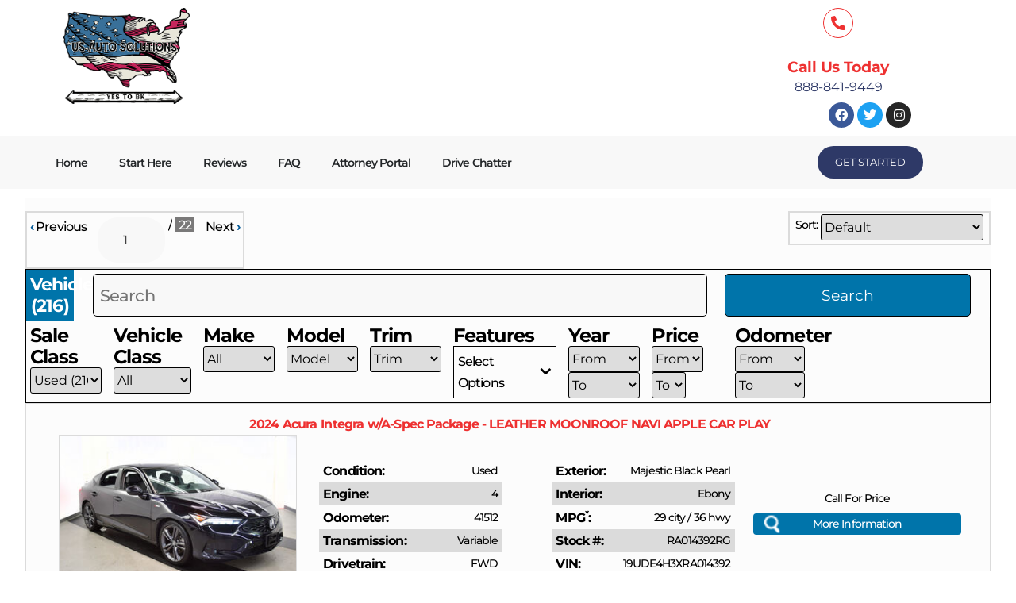

--- FILE ---
content_type: text/html; charset=UTF-8
request_url: https://yestobk.com/inventory/Used/
body_size: 25480
content:
<!doctype html><html lang="en-US" prefix="og: https://ogp.me/ns#"><head><script data-no-optimize="1">var litespeed_docref=sessionStorage.getItem("litespeed_docref");litespeed_docref&&(Object.defineProperty(document,"referrer",{get:function(){return litespeed_docref}}),sessionStorage.removeItem("litespeed_docref"));</script> <meta charset="UTF-8"><meta name="viewport" content="width=device-width, initial-scale=1"><link rel="profile" href="https://gmpg.org/xfn/11"> <script type="litespeed/javascript" data-src='https://obseu.bmccfortress.com/i/c1871d6d56f2526cb28aa8e3ea908c58.js' class='ct_clicktrue'></script> <script type="litespeed/javascript" data-src='https://www.clickcease.com/monitor/stat.js'></script> <title>Used for sale in Columbus | US Auto Solutions</title><meta property="og:locale" content="en_US" /><meta property="og:type" content="article" /><meta property="og:site_name" content="US Auto Solutions" /><meta name="twitter:card" content="summary_large_image" /> <script type="application/ld+json" class="rank-math-schema-pro">{"@context":"https://schema.org","@graph":[{"@type":"Organization","@id":"https://yestobk.com/#organization","name":"US Auto Solutions","url":"https://yestobk.com","logo":{"@type":"ImageObject","@id":"https://yestobk.com/#logo","url":"https://yestobk.com/wp-content/uploads/Logo.png","contentUrl":"https://yestobk.com/wp-content/uploads/Logo.png","caption":"US Auto Solutions","inLanguage":"en-US","width":"400","height":"305"}},{"@type":"WebSite","@id":"https://yestobk.com/#website","url":"https://yestobk.com","name":"US Auto Solutions","alternateName":"Yes To BK","publisher":{"@id":"https://yestobk.com/#organization"},"inLanguage":"en-US"},{"@type":"WebPage","@id":"#webpage","url":"","isPartOf":{"@id":"https://yestobk.com/#website"},"inLanguage":"en-US"}]}</script>  <script type='application/javascript'  id='pys-version-script'>console.log('PixelYourSite Free version 11.1.5.2');</script> <meta name="Description" content="View our selection of quality models available for sale today. Call or email us for a great deal on a used Columbus." /><meta name="robots" content="follow, index, max-image-preview:large, max-snippet:-1, max-video-preview:-1" /><link rel="alternate" type="application/rss+xml" title="US Auto Solutions &raquo; Feed" href="https://yestobk.com/feed/" /><link rel="alternate" type="application/rss+xml" title="US Auto Solutions &raquo; Comments Feed" href="https://yestobk.com/comments/feed/" /> <script src="//www.googletagmanager.com/gtag/js?id=G-6YBMTXDZME"  data-cfasync="false" data-wpfc-render="false" async></script> <script data-cfasync="false" data-wpfc-render="false">var mi_version = '9.11.1';
				var mi_track_user = true;
				var mi_no_track_reason = '';
								var MonsterInsightsDefaultLocations = {"page_location":"https:\/\/yestobk.com\/inventory\/Used\/"};
								if ( typeof MonsterInsightsPrivacyGuardFilter === 'function' ) {
					var MonsterInsightsLocations = (typeof MonsterInsightsExcludeQuery === 'object') ? MonsterInsightsPrivacyGuardFilter( MonsterInsightsExcludeQuery ) : MonsterInsightsPrivacyGuardFilter( MonsterInsightsDefaultLocations );
				} else {
					var MonsterInsightsLocations = (typeof MonsterInsightsExcludeQuery === 'object') ? MonsterInsightsExcludeQuery : MonsterInsightsDefaultLocations;
				}

								var disableStrs = [
										'ga-disable-G-6YBMTXDZME',
									];

				/* Function to detect opted out users */
				function __gtagTrackerIsOptedOut() {
					for (var index = 0; index < disableStrs.length; index++) {
						if (document.cookie.indexOf(disableStrs[index] + '=true') > -1) {
							return true;
						}
					}

					return false;
				}

				/* Disable tracking if the opt-out cookie exists. */
				if (__gtagTrackerIsOptedOut()) {
					for (var index = 0; index < disableStrs.length; index++) {
						window[disableStrs[index]] = true;
					}
				}

				/* Opt-out function */
				function __gtagTrackerOptout() {
					for (var index = 0; index < disableStrs.length; index++) {
						document.cookie = disableStrs[index] + '=true; expires=Thu, 31 Dec 2099 23:59:59 UTC; path=/';
						window[disableStrs[index]] = true;
					}
				}

				if ('undefined' === typeof gaOptout) {
					function gaOptout() {
						__gtagTrackerOptout();
					}
				}
								window.dataLayer = window.dataLayer || [];

				window.MonsterInsightsDualTracker = {
					helpers: {},
					trackers: {},
				};
				if (mi_track_user) {
					function __gtagDataLayer() {
						dataLayer.push(arguments);
					}

					function __gtagTracker(type, name, parameters) {
						if (!parameters) {
							parameters = {};
						}

						if (parameters.send_to) {
							__gtagDataLayer.apply(null, arguments);
							return;
						}

						if (type === 'event') {
														parameters.send_to = monsterinsights_frontend.v4_id;
							var hookName = name;
							if (typeof parameters['event_category'] !== 'undefined') {
								hookName = parameters['event_category'] + ':' + name;
							}

							if (typeof MonsterInsightsDualTracker.trackers[hookName] !== 'undefined') {
								MonsterInsightsDualTracker.trackers[hookName](parameters);
							} else {
								__gtagDataLayer('event', name, parameters);
							}
							
						} else {
							__gtagDataLayer.apply(null, arguments);
						}
					}

					__gtagTracker('js', new Date());
					__gtagTracker('set', {
						'developer_id.dZGIzZG': true,
											});
					if ( MonsterInsightsLocations.page_location ) {
						__gtagTracker('set', MonsterInsightsLocations);
					}
										__gtagTracker('config', 'G-6YBMTXDZME', {"forceSSL":"true","link_attribution":"true"} );
										window.gtag = __gtagTracker;										(function () {
						/* https://developers.google.com/analytics/devguides/collection/analyticsjs/ */
						/* ga and __gaTracker compatibility shim. */
						var noopfn = function () {
							return null;
						};
						var newtracker = function () {
							return new Tracker();
						};
						var Tracker = function () {
							return null;
						};
						var p = Tracker.prototype;
						p.get = noopfn;
						p.set = noopfn;
						p.send = function () {
							var args = Array.prototype.slice.call(arguments);
							args.unshift('send');
							__gaTracker.apply(null, args);
						};
						var __gaTracker = function () {
							var len = arguments.length;
							if (len === 0) {
								return;
							}
							var f = arguments[len - 1];
							if (typeof f !== 'object' || f === null || typeof f.hitCallback !== 'function') {
								if ('send' === arguments[0]) {
									var hitConverted, hitObject = false, action;
									if ('event' === arguments[1]) {
										if ('undefined' !== typeof arguments[3]) {
											hitObject = {
												'eventAction': arguments[3],
												'eventCategory': arguments[2],
												'eventLabel': arguments[4],
												'value': arguments[5] ? arguments[5] : 1,
											}
										}
									}
									if ('pageview' === arguments[1]) {
										if ('undefined' !== typeof arguments[2]) {
											hitObject = {
												'eventAction': 'page_view',
												'page_path': arguments[2],
											}
										}
									}
									if (typeof arguments[2] === 'object') {
										hitObject = arguments[2];
									}
									if (typeof arguments[5] === 'object') {
										Object.assign(hitObject, arguments[5]);
									}
									if ('undefined' !== typeof arguments[1].hitType) {
										hitObject = arguments[1];
										if ('pageview' === hitObject.hitType) {
											hitObject.eventAction = 'page_view';
										}
									}
									if (hitObject) {
										action = 'timing' === arguments[1].hitType ? 'timing_complete' : hitObject.eventAction;
										hitConverted = mapArgs(hitObject);
										__gtagTracker('event', action, hitConverted);
									}
								}
								return;
							}

							function mapArgs(args) {
								var arg, hit = {};
								var gaMap = {
									'eventCategory': 'event_category',
									'eventAction': 'event_action',
									'eventLabel': 'event_label',
									'eventValue': 'event_value',
									'nonInteraction': 'non_interaction',
									'timingCategory': 'event_category',
									'timingVar': 'name',
									'timingValue': 'value',
									'timingLabel': 'event_label',
									'page': 'page_path',
									'location': 'page_location',
									'title': 'page_title',
									'referrer' : 'page_referrer',
								};
								for (arg in args) {
																		if (!(!args.hasOwnProperty(arg) || !gaMap.hasOwnProperty(arg))) {
										hit[gaMap[arg]] = args[arg];
									} else {
										hit[arg] = args[arg];
									}
								}
								return hit;
							}

							try {
								f.hitCallback();
							} catch (ex) {
							}
						};
						__gaTracker.create = newtracker;
						__gaTracker.getByName = newtracker;
						__gaTracker.getAll = function () {
							return [];
						};
						__gaTracker.remove = noopfn;
						__gaTracker.loaded = true;
						window['__gaTracker'] = __gaTracker;
					})();
									} else {
										console.log("");
					(function () {
						function __gtagTracker() {
							return null;
						}

						window['__gtagTracker'] = __gtagTracker;
						window['gtag'] = __gtagTracker;
					})();
									}</script> <style id='wp-img-auto-sizes-contain-inline-css'>img:is([sizes=auto i],[sizes^="auto," i]){contain-intrinsic-size:3000px 1500px}
/*# sourceURL=wp-img-auto-sizes-contain-inline-css */</style><style id="litespeed-ccss">ul{box-sizing:border-box}:root{--wp--preset--font-size--normal:16px;--wp--preset--font-size--huge:42px}.screen-reader-text{border:0;clip-path:inset(50%);height:1px;margin:-1px;overflow:hidden;padding:0;position:absolute;width:1px;word-wrap:normal!important}html :where(img[class*=wp-image-]){height:auto;max-width:100%}:root{--wp--preset--aspect-ratio--square:1;--wp--preset--aspect-ratio--4-3:4/3;--wp--preset--aspect-ratio--3-4:3/4;--wp--preset--aspect-ratio--3-2:3/2;--wp--preset--aspect-ratio--2-3:2/3;--wp--preset--aspect-ratio--16-9:16/9;--wp--preset--aspect-ratio--9-16:9/16;--wp--preset--color--black:#000000;--wp--preset--color--cyan-bluish-gray:#abb8c3;--wp--preset--color--white:#ffffff;--wp--preset--color--pale-pink:#f78da7;--wp--preset--color--vivid-red:#cf2e2e;--wp--preset--color--luminous-vivid-orange:#ff6900;--wp--preset--color--luminous-vivid-amber:#fcb900;--wp--preset--color--light-green-cyan:#7bdcb5;--wp--preset--color--vivid-green-cyan:#00d084;--wp--preset--color--pale-cyan-blue:#8ed1fc;--wp--preset--color--vivid-cyan-blue:#0693e3;--wp--preset--color--vivid-purple:#9b51e0;--wp--preset--gradient--vivid-cyan-blue-to-vivid-purple:linear-gradient(135deg,rgba(6,147,227,1) 0%,rgb(155,81,224) 100%);--wp--preset--gradient--light-green-cyan-to-vivid-green-cyan:linear-gradient(135deg,rgb(122,220,180) 0%,rgb(0,208,130) 100%);--wp--preset--gradient--luminous-vivid-amber-to-luminous-vivid-orange:linear-gradient(135deg,rgba(252,185,0,1) 0%,rgba(255,105,0,1) 100%);--wp--preset--gradient--luminous-vivid-orange-to-vivid-red:linear-gradient(135deg,rgba(255,105,0,1) 0%,rgb(207,46,46) 100%);--wp--preset--gradient--very-light-gray-to-cyan-bluish-gray:linear-gradient(135deg,rgb(238,238,238) 0%,rgb(169,184,195) 100%);--wp--preset--gradient--cool-to-warm-spectrum:linear-gradient(135deg,rgb(74,234,220) 0%,rgb(151,120,209) 20%,rgb(207,42,186) 40%,rgb(238,44,130) 60%,rgb(251,105,98) 80%,rgb(254,248,76) 100%);--wp--preset--gradient--blush-light-purple:linear-gradient(135deg,rgb(255,206,236) 0%,rgb(152,150,240) 100%);--wp--preset--gradient--blush-bordeaux:linear-gradient(135deg,rgb(254,205,165) 0%,rgb(254,45,45) 50%,rgb(107,0,62) 100%);--wp--preset--gradient--luminous-dusk:linear-gradient(135deg,rgb(255,203,112) 0%,rgb(199,81,192) 50%,rgb(65,88,208) 100%);--wp--preset--gradient--pale-ocean:linear-gradient(135deg,rgb(255,245,203) 0%,rgb(182,227,212) 50%,rgb(51,167,181) 100%);--wp--preset--gradient--electric-grass:linear-gradient(135deg,rgb(202,248,128) 0%,rgb(113,206,126) 100%);--wp--preset--gradient--midnight:linear-gradient(135deg,rgb(2,3,129) 0%,rgb(40,116,252) 100%);--wp--preset--font-size--small:13px;--wp--preset--font-size--medium:20px;--wp--preset--font-size--large:36px;--wp--preset--font-size--x-large:42px;--wp--preset--spacing--20:0.44rem;--wp--preset--spacing--30:0.67rem;--wp--preset--spacing--40:1rem;--wp--preset--spacing--50:1.5rem;--wp--preset--spacing--60:2.25rem;--wp--preset--spacing--70:3.38rem;--wp--preset--spacing--80:5.06rem;--wp--preset--shadow--natural:6px 6px 9px rgba(0, 0, 0, 0.2);--wp--preset--shadow--deep:12px 12px 50px rgba(0, 0, 0, 0.4);--wp--preset--shadow--sharp:6px 6px 0px rgba(0, 0, 0, 0.2);--wp--preset--shadow--outlined:6px 6px 0px -3px rgba(255, 255, 255, 1), 6px 6px rgba(0, 0, 0, 1);--wp--preset--shadow--crisp:6px 6px 0px rgba(0, 0, 0, 1)}:root{--wp--style--global--content-size:800px;--wp--style--global--wide-size:1200px}:where(body){margin:0}:root{--wp--style--block-gap:24px}body{padding-top:0;padding-right:0;padding-bottom:0;padding-left:0}a:where(:not(.wp-element-button)){text-decoration:underline}html{line-height:1.15;-webkit-text-size-adjust:100%}*,:after,:before{box-sizing:border-box}body{margin:0;font-family:-apple-system,BlinkMacSystemFont,Segoe UI,Roboto,Helvetica Neue,Arial,Noto Sans,sans-serif,Apple Color Emoji,Segoe UI Emoji,Segoe UI Symbol,Noto Color Emoji;font-size:1rem;font-weight:400;line-height:1.5;color:#333;background-color:#fff;-webkit-font-smoothing:antialiased;-moz-osx-font-smoothing:grayscale}h6{margin-block-start:.5rem;margin-block-end:1rem;font-family:inherit;font-weight:500;line-height:1.2;color:inherit}h6{font-size:1rem}p{margin-block-start:0;margin-block-end:.9rem}a{background-color:#fff0;text-decoration:none;color:#c36}img{border-style:none;height:auto;max-width:100%}::-webkit-file-upload-button{-webkit-appearance:button;font:inherit}li,ul{margin-block-start:0;margin-block-end:0;border:0;outline:0;font-size:100%;vertical-align:baseline;background:#fff0}.screen-reader-text{clip:rect(1px,1px,1px,1px);height:1px;overflow:hidden;position:absolute!important;width:1px;word-wrap:normal!important}.elementor-screen-only,.screen-reader-text{height:1px;margin:-1px;overflow:hidden;padding:0;position:absolute;top:-10000em;width:1px;clip:rect(0,0,0,0);border:0}.elementor *,.elementor :after,.elementor :before{box-sizing:border-box}.elementor a{box-shadow:none;text-decoration:none}.elementor img{border:none;border-radius:0;box-shadow:none;height:auto;max-width:100%}.elementor .elementor-background-overlay{inset:0;position:absolute}.elementor-widget-wrap .elementor-element.elementor-widget__width-auto{max-width:100%}.elementor-element{--flex-direction:initial;--flex-wrap:initial;--justify-content:initial;--align-items:initial;--align-content:initial;--gap:initial;--flex-basis:initial;--flex-grow:initial;--flex-shrink:initial;--order:initial;--align-self:initial;align-self:var(--align-self);flex-basis:var(--flex-basis);flex-grow:var(--flex-grow);flex-shrink:var(--flex-shrink);order:var(--order)}.elementor-element:where(.e-con-full,.elementor-widget){align-content:var(--align-content);align-items:var(--align-items);flex-direction:var(--flex-direction);flex-wrap:var(--flex-wrap);gap:var(--row-gap) var(--column-gap);justify-content:var(--justify-content)}.elementor-align-center{text-align:center}.elementor-align-center .elementor-button{width:auto}@media (max-width:1024px){.elementor-tablet-align-justify .elementor-button{width:100%}}:root{--page-title-display:block}.elementor-section{position:relative}.elementor-section .elementor-container{display:flex;margin-left:auto;margin-right:auto;position:relative}@media (max-width:1024px){.elementor-section .elementor-container{flex-wrap:wrap}}.elementor-section.elementor-section-boxed>.elementor-container{max-width:1140px}.elementor-widget-wrap{align-content:flex-start;flex-wrap:wrap;position:relative;width:100%}.elementor:not(.elementor-bc-flex-widget) .elementor-widget-wrap{display:flex}.elementor-widget-wrap>.elementor-element{width:100%}.elementor-widget{position:relative}.elementor-widget:not(:last-child){margin-bottom:var(--kit-widget-spacing,20px)}.elementor-widget:not(:last-child).elementor-widget__width-auto{margin-bottom:0}.elementor-column{display:flex;min-height:1px;position:relative}.elementor-column-gap-default>.elementor-column>.elementor-element-populated{padding:10px}.elementor-inner-section .elementor-column-gap-no .elementor-element-populated{padding:0}@media (min-width:768px){.elementor-column.elementor-col-25{width:25%}.elementor-column.elementor-col-50{width:50%}.elementor-column.elementor-col-100{width:100%}}@media (max-width:767px){.elementor-column{width:100%}}.elementor-grid{display:grid;grid-column-gap:var(--grid-column-gap);grid-row-gap:var(--grid-row-gap)}.elementor-grid .elementor-grid-item{min-width:0}.elementor-grid-0 .elementor-grid{display:inline-block;margin-bottom:calc(-1*var(--grid-row-gap));width:100%;word-spacing:var(--grid-column-gap)}.elementor-grid-0 .elementor-grid .elementor-grid-item{display:inline-block;margin-bottom:var(--grid-row-gap);word-break:break-word}@media (prefers-reduced-motion:no-preference){html{scroll-behavior:smooth}}.elementor-button{background-color:#69727d;border-radius:3px;color:#fff;display:inline-block;font-size:15px;line-height:1;padding:12px 24px;fill:#fff;text-align:center}.elementor-button:visited{color:#fff}.elementor-button-content-wrapper{display:flex;flex-direction:row;gap:5px;justify-content:center}.elementor-button-text{display:inline-block}.elementor-button span{text-decoration:inherit}.elementor-view-framed .elementor-icon{background-color:#fff0;border:3px solid #69727d;color:#69727d;padding:.5em}.elementor-icon{color:#69727d;display:inline-block;font-size:50px;line-height:1;text-align:center}.elementor-icon i{display:block;height:1em;position:relative;width:1em}.elementor-icon i:before{left:50%;position:absolute;transform:translateX(-50%)}.elementor-shape-circle .elementor-icon{border-radius:50%}@media (max-width:767px){.elementor .elementor-hidden-mobile{display:none}}@media (min-width:768px) and (max-width:1024px){.elementor .elementor-hidden-tablet{display:none}}.elementor-kit-10{--e-global-color-primary:#EE3131;--e-global-color-secondary:#2E3967;--e-global-color-text:#414141;--e-global-color-accent:#EE3131;--e-global-color-fc28385:#2C75BA;--e-global-color-21bfb04:#FFFFFF;--e-global-color-ad41708:#F8F8F8;--e-global-color-57a29b1:#D9D9D9;--e-global-color-d345fd2:#A7A7A7;--e-global-color-08fcc9d:#787878;--e-global-color-e5e9561:#232628;--e-global-color-f06adda:#000000;--e-global-typography-primary-font-family:"Montserrat";--e-global-typography-primary-font-size:60px;--e-global-typography-primary-font-weight:700;--e-global-typography-primary-line-height:1.1em;--e-global-typography-primary-letter-spacing:-0.8px;--e-global-typography-secondary-font-family:"Montserrat";--e-global-typography-secondary-font-size:50px;--e-global-typography-secondary-font-weight:700;--e-global-typography-secondary-line-height:1.1em;--e-global-typography-text-font-family:"Montserrat";--e-global-typography-text-font-size:40px;--e-global-typography-text-font-weight:700;--e-global-typography-text-line-height:1.1em;--e-global-typography-accent-font-family:"Montserrat";--e-global-typography-accent-font-size:30px;--e-global-typography-accent-font-weight:600;--e-global-typography-accent-line-height:1.1em;--e-global-typography-61eed76-font-family:"Montserrat";--e-global-typography-61eed76-font-size:22px;--e-global-typography-61eed76-font-weight:600;--e-global-typography-61eed76-line-height:1.1em;--e-global-typography-92b0a2d-font-family:"Montserrat";--e-global-typography-92b0a2d-font-size:17px;--e-global-typography-92b0a2d-font-weight:500;--e-global-typography-92b0a2d-line-height:1.1em;--e-global-typography-92b0a2d-letter-spacing:-0.3px;--e-global-typography-f500460-font-family:"Montserrat";--e-global-typography-f500460-font-size:16px;--e-global-typography-f500460-font-weight:500;--e-global-typography-f500460-line-height:1.7em;--e-global-typography-f500460-letter-spacing:-0.9px;--e-global-typography-ba6914a-font-family:"Montserrat";--e-global-typography-ba6914a-font-size:16px;--e-global-typography-ba6914a-font-weight:400;--e-global-typography-ba6914a-line-height:1.2em;--e-global-typography-ba6914a-letter-spacing:0px;--e-global-typography-317d263-font-family:"Montserrat";--e-global-typography-317d263-font-size:300px;--e-global-typography-317d263-font-weight:900;--e-global-typography-317d263-line-height:1.2em;--e-global-typography-99dd0b2-font-family:"Montserrat";--e-global-typography-99dd0b2-font-size:90px;--e-global-typography-99dd0b2-font-weight:900;--e-global-typography-99dd0b2-line-height:1.1em;--e-global-typography-2bd9da1-font-family:"Montserrat";--e-global-typography-2bd9da1-font-size:70px;--e-global-typography-2bd9da1-font-weight:700;--e-global-typography-2bd9da1-line-height:1.2em;--e-global-typography-f95c007-font-family:"Montserrat";--e-global-typography-f95c007-font-size:13px;--e-global-typography-f95c007-line-height:1.2em;--e-global-typography-7bcf38c-font-family:"Montserrat";--e-global-typography-7bcf38c-font-size:14px;--e-global-typography-7bcf38c-font-weight:600;color:var(--e-global-color-text);font-family:var(--e-global-typography-f500460-font-family),Sans-serif;font-size:var(--e-global-typography-f500460-font-size);font-weight:var(--e-global-typography-f500460-font-weight);line-height:var(--e-global-typography-f500460-line-height);letter-spacing:var(--e-global-typography-f500460-letter-spacing);word-spacing:var(--e-global-typography-f500460-word-spacing)}.elementor-kit-10 .elementor-button{background-color:var(--e-global-color-accent);font-family:var(--e-global-typography-ba6914a-font-family),Sans-serif;font-size:var(--e-global-typography-ba6914a-font-size);font-weight:var(--e-global-typography-ba6914a-font-weight);line-height:var(--e-global-typography-ba6914a-line-height);letter-spacing:var(--e-global-typography-ba6914a-letter-spacing);color:var(--e-global-color-21bfb04);border-style:solid;border-width:0 0 0 0;border-radius:25px 25px 25px 25px;padding:18px 28px 18px 28px}.elementor-kit-10 p{margin-bottom:15px}.elementor-kit-10 a{color:var(--e-global-color-primary)}.elementor-kit-10 h6{color:var(--e-global-color-f06adda);font-family:var(--e-global-typography-92b0a2d-font-family),Sans-serif;font-size:var(--e-global-typography-92b0a2d-font-size);font-weight:var(--e-global-typography-92b0a2d-font-weight);line-height:var(--e-global-typography-92b0a2d-line-height);letter-spacing:var(--e-global-typography-92b0a2d-letter-spacing)}.elementor-section.elementor-section-boxed>.elementor-container{max-width:1140px}.elementor-widget:not(:last-child){margin-block-end:20px}.elementor-element{--widgets-spacing:20px 20px;--widgets-spacing-row:20px;--widgets-spacing-column:20px}@media (max-width:1024px){.elementor-kit-10{--e-global-typography-primary-font-size:55px;--e-global-typography-secondary-font-size:45px;--e-global-typography-text-font-size:35px;--e-global-typography-accent-font-size:25px;--e-global-typography-317d263-font-size:250px;--e-global-typography-99dd0b2-font-size:85px;font-size:var(--e-global-typography-f500460-font-size);line-height:var(--e-global-typography-f500460-line-height);letter-spacing:var(--e-global-typography-f500460-letter-spacing);word-spacing:var(--e-global-typography-f500460-word-spacing)}.elementor-kit-10 h6{font-size:var(--e-global-typography-92b0a2d-font-size);line-height:var(--e-global-typography-92b0a2d-line-height);letter-spacing:var(--e-global-typography-92b0a2d-letter-spacing)}.elementor-kit-10 .elementor-button{font-size:var(--e-global-typography-ba6914a-font-size);line-height:var(--e-global-typography-ba6914a-line-height);letter-spacing:var(--e-global-typography-ba6914a-letter-spacing)}.elementor-section.elementor-section-boxed>.elementor-container{max-width:1024px}}@media (max-width:767px){.elementor-kit-10{--e-global-typography-primary-font-size:40px;--e-global-typography-secondary-font-size:33px;--e-global-typography-text-font-size:28px;--e-global-typography-accent-font-size:22px;--e-global-typography-61eed76-font-size:18px;--e-global-typography-92b0a2d-font-size:15px;--e-global-typography-f500460-font-size:14px;--e-global-typography-ba6914a-font-size:15px;--e-global-typography-317d263-font-size:130px;--e-global-typography-99dd0b2-font-size:55px;--e-global-typography-2bd9da1-font-size:45px;font-size:var(--e-global-typography-f500460-font-size);line-height:var(--e-global-typography-f500460-line-height);letter-spacing:var(--e-global-typography-f500460-letter-spacing);word-spacing:var(--e-global-typography-f500460-word-spacing)}.elementor-kit-10 h6{font-size:var(--e-global-typography-92b0a2d-font-size);line-height:var(--e-global-typography-92b0a2d-line-height);letter-spacing:var(--e-global-typography-92b0a2d-letter-spacing)}.elementor-kit-10 .elementor-button{font-size:var(--e-global-typography-ba6914a-font-size);line-height:var(--e-global-typography-ba6914a-line-height);letter-spacing:var(--e-global-typography-ba6914a-letter-spacing)}.elementor-section.elementor-section-boxed>.elementor-container{max-width:767px}}.elementor-widget-image{text-align:center}.elementor-widget-image a{display:inline-block}.elementor-widget-image img{display:inline-block;vertical-align:middle}.elementor-widget-icon-box .elementor-icon-box-wrapper{display:block;text-align:center}.elementor-widget-icon-box .elementor-icon-box-icon{margin-bottom:var(--icon-box-icon-margin,15px);margin-left:auto;margin-right:auto}@media (min-width:768px){.elementor-widget-icon-box.elementor-vertical-align-middle .elementor-icon-box-wrapper{align-items:center}}.elementor-widget-icon-box.elementor-position-left .elementor-icon-box-wrapper{display:flex}.elementor-widget-icon-box.elementor-position-left .elementor-icon-box-icon{display:inline-flex;flex:0 0 auto}.elementor-widget-icon-box.elementor-position-left .elementor-icon-box-wrapper{flex-direction:row;text-align:start}.elementor-widget-icon-box.elementor-position-left .elementor-icon-box-icon{margin-bottom:unset;margin-left:0;margin-right:var(--icon-box-icon-margin,15px)}@media (max-width:767px){.elementor-widget-icon-box.elementor-mobile-position-top .elementor-icon-box-wrapper{display:block;flex-direction:unset;text-align:center}.elementor-widget-icon-box.elementor-mobile-position-top .elementor-icon-box-icon{margin-bottom:var(--icon-box-icon-margin,15px);margin-left:auto;margin-right:auto}.elementor-widget-icon-box.elementor-position-left .elementor-icon-box-icon{display:block;flex:unset}}.elementor-widget-icon-box .elementor-icon-box-title a{color:inherit}.elementor-widget-icon-box .elementor-icon-box-content{flex-grow:1}.elementor-widget-icon-box .elementor-icon-box-description{margin:0}.elementor-widget-social-icons.elementor-grid-0 .elementor-widget-container{font-size:0;line-height:1}.elementor-widget-social-icons .elementor-grid{grid-column-gap:var(--grid-column-gap,5px);grid-row-gap:var(--grid-row-gap,5px);grid-template-columns:var(--grid-template-columns);justify-content:var(--justify-content,center);justify-items:var(--justify-content,center)}.elementor-icon.elementor-social-icon{font-size:var(--icon-size,25px);height:calc(var(--icon-size, 25px) + 2*var(--icon-padding, .5em));line-height:var(--icon-size,25px);width:calc(var(--icon-size, 25px) + 2*var(--icon-padding, .5em))}.elementor-social-icon{--e-social-icon-icon-color:#fff;align-items:center;background-color:#69727d;display:inline-flex;justify-content:center;text-align:center}.elementor-social-icon i{color:var(--e-social-icon-icon-color)}.elementor-social-icon:last-child{margin:0}.elementor-social-icon-facebook{background-color:#3b5998}.elementor-social-icon-instagram{background-color:#262626}.elementor-social-icon-twitter{background-color:#1da1f2}.elementor-item:after,.elementor-item:before{display:block;position:absolute}.elementor-item:not(:hover):not(:focus):not(.elementor-item-active):not(.highlighted):after,.elementor-item:not(:hover):not(:focus):not(.elementor-item-active):not(.highlighted):before{opacity:0}.elementor-nav-menu--main .elementor-nav-menu a{padding:13px 20px}.elementor-nav-menu--layout-horizontal{display:flex}.elementor-nav-menu--layout-horizontal .elementor-nav-menu{display:flex;flex-wrap:wrap}.elementor-nav-menu--layout-horizontal .elementor-nav-menu a{flex-grow:1;white-space:nowrap}.elementor-nav-menu--layout-horizontal .elementor-nav-menu>li{display:flex}.elementor-nav-menu--layout-horizontal .elementor-nav-menu>li:not(:first-child)>a{margin-inline-start:var(--e-nav-menu-horizontal-menu-item-margin)}.elementor-nav-menu--layout-horizontal .elementor-nav-menu>li:not(:last-child)>a{margin-inline-end:var(--e-nav-menu-horizontal-menu-item-margin)}.elementor-nav-menu--layout-horizontal .elementor-nav-menu>li:not(:last-child):after{align-self:center;border-color:var(--e-nav-menu-divider-color,#000);border-left-style:var(--e-nav-menu-divider-style,solid);border-left-width:var(--e-nav-menu-divider-width,2px);content:var(--e-nav-menu-divider-content,none);height:var(--e-nav-menu-divider-height,35%)}.elementor-nav-menu__align-start .elementor-nav-menu{justify-content:flex-start;margin-inline-end:auto}.elementor-widget-nav-menu .elementor-widget-container{display:flex;flex-direction:column}.elementor-nav-menu{position:relative;z-index:2}.elementor-nav-menu:after{clear:both;content:" ";display:block;font:0/0 serif;height:0;overflow:hidden;visibility:hidden}.elementor-nav-menu,.elementor-nav-menu li{display:block;line-height:normal;list-style:none;margin:0;padding:0}.elementor-nav-menu a,.elementor-nav-menu li{position:relative}.elementor-nav-menu li{border-width:0}.elementor-nav-menu a{align-items:center;display:flex}.elementor-nav-menu a{line-height:20px;padding:10px 20px}.elementor-menu-toggle{align-items:center;background-color:rgb(0 0 0/.05);border:0 solid;border-radius:3px;color:#33373d;display:flex;font-size:var(--nav-menu-icon-size,22px);justify-content:center;padding:.25em}.elementor-menu-toggle:not(.elementor-active) .elementor-menu-toggle__icon--close{display:none}.elementor-nav-menu--dropdown{background-color:#fff;font-size:13px}.elementor-nav-menu--dropdown.elementor-nav-menu__container{margin-top:10px;overflow-x:hidden;overflow-y:auto;transform-origin:top}.elementor-nav-menu--dropdown a{color:#33373d}.elementor-nav-menu--toggle{--menu-height:100vh}.elementor-nav-menu--toggle .elementor-menu-toggle:not(.elementor-active)+.elementor-nav-menu__container{max-height:0;overflow:hidden;transform:scaleY(0)}.elementor-nav-menu--stretch .elementor-nav-menu__container.elementor-nav-menu--dropdown{position:absolute;z-index:9997}@media (max-width:1024px){.elementor-nav-menu--dropdown-tablet .elementor-nav-menu--main{display:none}}@media (min-width:1025px){.elementor-nav-menu--dropdown-tablet .elementor-menu-toggle,.elementor-nav-menu--dropdown-tablet .elementor-nav-menu--dropdown{display:none}.elementor-nav-menu--dropdown-tablet nav.elementor-nav-menu--dropdown.elementor-nav-menu__container{overflow-y:hidden}}[class*=" eicon-"]{display:inline-block;font-family:eicons;font-size:inherit;font-weight:400;font-style:normal;font-variant:normal;line-height:1;text-rendering:auto;-webkit-font-smoothing:antialiased;-moz-osx-font-smoothing:grayscale}.eicon-menu-bar:before{content:""}.eicon-close:before{content:""}.elementor-15 .elementor-element.elementor-element-1a55791{margin-top:0;margin-bottom:0}.elementor-15 .elementor-element.elementor-element-0aacef6{text-align:left}.elementor-15 .elementor-element.elementor-element-0aacef6 img{width:60%}.elementor-15 .elementor-element.elementor-element-e87d19b.elementor-column.elementor-element[data-element_type="column"]>.elementor-widget-wrap.elementor-element-populated{align-content:center;align-items:center}.elementor-15 .elementor-element.elementor-element-b6a1577{width:auto;max-width:auto;--icon-box-icon-margin:18px}.elementor-15 .elementor-element.elementor-element-b6a1577 .elementor-icon-box-title{margin-bottom:4px;color:var(--e-global-color-primary)}.elementor-15 .elementor-element.elementor-element-b6a1577.elementor-view-framed .elementor-icon{fill:var(--e-global-color-primary);color:var(--e-global-color-primary);border-color:var(--e-global-color-primary)}.elementor-15 .elementor-element.elementor-element-b6a1577 .elementor-icon{font-size:18px;padding:9px;border-width:1px 1px 1px 1px}.elementor-15 .elementor-element.elementor-element-b6a1577 .elementor-icon-box-title,.elementor-15 .elementor-element.elementor-element-b6a1577 .elementor-icon-box-title a{font-family:"Montserrat",Sans-serif;font-size:19px;font-weight:700;line-height:1.2em}.elementor-15 .elementor-element.elementor-element-b6a1577 .elementor-icon-box-description{color:var(--e-global-color-secondary);font-family:var(--e-global-typography-ba6914a-font-family),Sans-serif;font-size:var(--e-global-typography-ba6914a-font-size);font-weight:var(--e-global-typography-ba6914a-font-weight);line-height:var(--e-global-typography-ba6914a-line-height);letter-spacing:var(--e-global-typography-ba6914a-letter-spacing)}.elementor-15 .elementor-element.elementor-element-e8fe56a{--grid-template-columns:repeat(0, auto);--icon-size:16px;--grid-column-gap:5px;--grid-row-gap:0px}.elementor-15 .elementor-element.elementor-element-e8fe56a .elementor-widget-container{text-align:center}.elementor-15 .elementor-element.elementor-element-e8fe56a>.elementor-widget-container{margin:10px 0 0 0}.elementor-15 .elementor-element.elementor-element-2ed1164a:not(.elementor-motion-effects-element-type-background){background-color:var(--e-global-color-ad41708)}.elementor-15 .elementor-element.elementor-element-2ed1164a{padding:13px 15px 13px 15px}.elementor-15 .elementor-element.elementor-element-521131b2.elementor-column.elementor-element[data-element_type="column"]>.elementor-widget-wrap.elementor-element-populated{align-content:center;align-items:center}.elementor-15 .elementor-element.elementor-element-724ca168.elementor-column.elementor-element[data-element_type="column"]>.elementor-widget-wrap.elementor-element-populated{align-content:center;align-items:center}.elementor-15 .elementor-element.elementor-element-6c763a9c .elementor-menu-toggle{margin-right:auto;background-color:var(--e-global-color-primary)}.elementor-15 .elementor-element.elementor-element-6c763a9c .elementor-nav-menu .elementor-item{font-family:var(--e-global-typography-7bcf38c-font-family),Sans-serif;font-size:var(--e-global-typography-7bcf38c-font-size);font-weight:var(--e-global-typography-7bcf38c-font-weight)}.elementor-15 .elementor-element.elementor-element-6c763a9c .elementor-nav-menu--main .elementor-item{color:var(--e-global-color-e5e9561);fill:var(--e-global-color-e5e9561);padding-left:0;padding-right:0;padding-top:0;padding-bottom:0}.elementor-15 .elementor-element.elementor-element-6c763a9c{--e-nav-menu-horizontal-menu-item-margin:calc( 40px / 2 )}.elementor-15 .elementor-element.elementor-element-6c763a9c .elementor-nav-menu--dropdown a,.elementor-15 .elementor-element.elementor-element-6c763a9c .elementor-menu-toggle{color:var(--e-global-color-text);fill:var(--e-global-color-text)}.elementor-15 .elementor-element.elementor-element-6c763a9c .elementor-nav-menu--dropdown .elementor-item{font-family:var(--e-global-typography-7bcf38c-font-family),Sans-serif;font-size:var(--e-global-typography-7bcf38c-font-size);font-weight:var(--e-global-typography-7bcf38c-font-weight)}.elementor-15 .elementor-element.elementor-element-6c763a9c .elementor-nav-menu--dropdown a{padding-left:16px;padding-right:16px;padding-top:12px;padding-bottom:12px}.elementor-15 .elementor-element.elementor-element-6c763a9c .elementor-nav-menu--dropdown li:not(:last-child){border-style:solid;border-color:#87878726;border-bottom-width:1px}.elementor-15 .elementor-element.elementor-element-6c763a9c .elementor-nav-menu__container.elementor-nav-menu--dropdown{margin-top:24px!important}.elementor-15 .elementor-element.elementor-element-6c763a9c div.elementor-menu-toggle{color:var(--e-global-color-21bfb04)}.elementor-15 .elementor-element.elementor-element-464b6137 .elementor-button{background-color:#2E3967;font-family:var(--e-global-typography-f95c007-font-family),Sans-serif;font-size:var(--e-global-typography-f95c007-font-size);line-height:var(--e-global-typography-f95c007-line-height);fill:var(--e-global-color-21bfb04);color:var(--e-global-color-21bfb04);border-radius:25px 25px 25px 25px;padding:13px 22px 13px 22px}.elementor-location-header:before{content:"";display:table;clear:both}@media (min-width:768px){.elementor-15 .elementor-element.elementor-element-5d5772c{width:55%}.elementor-15 .elementor-element.elementor-element-e87d19b{width:20%}.elementor-15 .elementor-element.elementor-element-724ca168{width:80%}.elementor-15 .elementor-element.elementor-element-189930a1{width:20%}}@media (max-width:1024px){.elementor-15 .elementor-element.elementor-element-0aacef6{text-align:center}.elementor-15 .elementor-element.elementor-element-0aacef6 img{width:35%}.elementor-15 .elementor-element.elementor-element-b6a1577 .elementor-icon-box-description{font-size:var(--e-global-typography-ba6914a-font-size);line-height:var(--e-global-typography-ba6914a-line-height);letter-spacing:var(--e-global-typography-ba6914a-letter-spacing)}.elementor-15 .elementor-element.elementor-element-6c763a9c .elementor-nav-menu .elementor-item{font-size:var(--e-global-typography-7bcf38c-font-size)}.elementor-15 .elementor-element.elementor-element-6c763a9c .elementor-nav-menu--dropdown .elementor-item{font-size:var(--e-global-typography-7bcf38c-font-size)}.elementor-15 .elementor-element.elementor-element-6c763a9c .elementor-nav-menu__container.elementor-nav-menu--dropdown{margin-top:20px!important}.elementor-15 .elementor-element.elementor-element-6c763a9c .elementor-menu-toggle{border-radius:5px}.elementor-15 .elementor-element.elementor-element-464b6137 .elementor-button{font-size:var(--e-global-typography-f95c007-font-size);line-height:var(--e-global-typography-f95c007-line-height);padding:13px 18px 13px 18px}}@media (max-width:767px){.elementor-15 .elementor-element.elementor-element-0aacef6 img{width:35%}.elementor-15 .elementor-element.elementor-element-b6a1577 .elementor-icon-box-description{font-size:var(--e-global-typography-ba6914a-font-size);line-height:var(--e-global-typography-ba6914a-line-height);letter-spacing:var(--e-global-typography-ba6914a-letter-spacing)}.elementor-15 .elementor-element.elementor-element-724ca168{width:60%}.elementor-15 .elementor-element.elementor-element-6c763a9c .elementor-nav-menu .elementor-item{font-size:var(--e-global-typography-7bcf38c-font-size)}.elementor-15 .elementor-element.elementor-element-6c763a9c .elementor-nav-menu--dropdown .elementor-item{font-size:var(--e-global-typography-7bcf38c-font-size)}.elementor-15 .elementor-element.elementor-element-6c763a9c .elementor-nav-menu--dropdown a{padding-top:15px;padding-bottom:15px}.elementor-15 .elementor-element.elementor-element-6c763a9c .elementor-nav-menu__container.elementor-nav-menu--dropdown{margin-top:20px!important}.elementor-15 .elementor-element.elementor-element-189930a1{width:40%}.elementor-15 .elementor-element.elementor-element-464b6137 .elementor-button{font-size:var(--e-global-typography-f95c007-font-size);line-height:var(--e-global-typography-f95c007-line-height)}}@media (max-width:1024px) and (min-width:768px){.elementor-15 .elementor-element.elementor-element-4b4783d{width:100%}.elementor-15 .elementor-element.elementor-element-724ca168{width:83%}.elementor-15 .elementor-element.elementor-element-189930a1{width:17%}}.elementor-location-header:before{content:"";display:table;clear:both}.elementor-782 .elementor-element.elementor-element-6de1e17{text-align:left}:focus{outline:0}.ekit-wid-con .ekit-review-card--date,.ekit-wid-con .ekit-review-card--desc{grid-area:date}.ekit-wid-con .ekit-review-card--image{width:60px;height:60px;grid-area:thumbnail;min-width:60px;border-radius:50%;background-color:#eae9f7;display:-webkit-box;display:-ms-flexbox;display:flex;-webkit-box-pack:center;-ms-flex-pack:center;justify-content:center;-webkit-box-align:center;-ms-flex-align:center;align-items:center;padding:1rem;position:relative}.ekit-wid-con .ekit-review-card--thumbnail{grid-area:thumbnail;padding-right:1rem}.ekit-wid-con .ekit-review-card--name{grid-area:name;font-size:14px;font-weight:700;margin:0 0 .25rem 0}.ekit-wid-con .ekit-review-card--stars{grid-area:stars;color:#f4be28;font-size:13px;line-height:20px}.ekit-wid-con .ekit-review-card--comment{grid-area:comment;font-size:16px;line-height:22px;font-weight:400;color:#32323d}.ekit-wid-con .ekit-review-card--actions{grid-area:actions}.ekit-wid-con .ekit-review-card--posted-on{display:-webkit-box;display:-ms-flexbox;display:flex;grid-area:posted-on}.fab,.fas{-moz-osx-font-smoothing:grayscale;-webkit-font-smoothing:antialiased;display:inline-block;font-style:normal;font-variant:normal;text-rendering:auto;line-height:1}.fa-facebook:before{content:""}.fa-instagram:before{content:""}.fa-phone-alt:before{content:""}.fa-twitter:before{content:""}.fas{font-family:"Font Awesome 5 Free";font-weight:900}.fab{font-family:"Font Awesome 5 Brands";font-weight:400}</style><link rel="preload" data-asynced="1" data-optimized="2" as="style" onload="this.onload=null;this.rel='stylesheet'" href="https://yestobk.com/wp-content/litespeed/ucss/b16ed989b97d48dd19f1a918b6122016.css?ver=ef74d" /><script data-optimized="1" type="litespeed/javascript" data-src="https://yestobk.com/wp-content/plugins/litespeed-cache/assets/js/css_async.min.js"></script> <style id='global-styles-inline-css'>:root{--wp--preset--aspect-ratio--square: 1;--wp--preset--aspect-ratio--4-3: 4/3;--wp--preset--aspect-ratio--3-4: 3/4;--wp--preset--aspect-ratio--3-2: 3/2;--wp--preset--aspect-ratio--2-3: 2/3;--wp--preset--aspect-ratio--16-9: 16/9;--wp--preset--aspect-ratio--9-16: 9/16;--wp--preset--color--black: #000000;--wp--preset--color--cyan-bluish-gray: #abb8c3;--wp--preset--color--white: #ffffff;--wp--preset--color--pale-pink: #f78da7;--wp--preset--color--vivid-red: #cf2e2e;--wp--preset--color--luminous-vivid-orange: #ff6900;--wp--preset--color--luminous-vivid-amber: #fcb900;--wp--preset--color--light-green-cyan: #7bdcb5;--wp--preset--color--vivid-green-cyan: #00d084;--wp--preset--color--pale-cyan-blue: #8ed1fc;--wp--preset--color--vivid-cyan-blue: #0693e3;--wp--preset--color--vivid-purple: #9b51e0;--wp--preset--gradient--vivid-cyan-blue-to-vivid-purple: linear-gradient(135deg,rgb(6,147,227) 0%,rgb(155,81,224) 100%);--wp--preset--gradient--light-green-cyan-to-vivid-green-cyan: linear-gradient(135deg,rgb(122,220,180) 0%,rgb(0,208,130) 100%);--wp--preset--gradient--luminous-vivid-amber-to-luminous-vivid-orange: linear-gradient(135deg,rgb(252,185,0) 0%,rgb(255,105,0) 100%);--wp--preset--gradient--luminous-vivid-orange-to-vivid-red: linear-gradient(135deg,rgb(255,105,0) 0%,rgb(207,46,46) 100%);--wp--preset--gradient--very-light-gray-to-cyan-bluish-gray: linear-gradient(135deg,rgb(238,238,238) 0%,rgb(169,184,195) 100%);--wp--preset--gradient--cool-to-warm-spectrum: linear-gradient(135deg,rgb(74,234,220) 0%,rgb(151,120,209) 20%,rgb(207,42,186) 40%,rgb(238,44,130) 60%,rgb(251,105,98) 80%,rgb(254,248,76) 100%);--wp--preset--gradient--blush-light-purple: linear-gradient(135deg,rgb(255,206,236) 0%,rgb(152,150,240) 100%);--wp--preset--gradient--blush-bordeaux: linear-gradient(135deg,rgb(254,205,165) 0%,rgb(254,45,45) 50%,rgb(107,0,62) 100%);--wp--preset--gradient--luminous-dusk: linear-gradient(135deg,rgb(255,203,112) 0%,rgb(199,81,192) 50%,rgb(65,88,208) 100%);--wp--preset--gradient--pale-ocean: linear-gradient(135deg,rgb(255,245,203) 0%,rgb(182,227,212) 50%,rgb(51,167,181) 100%);--wp--preset--gradient--electric-grass: linear-gradient(135deg,rgb(202,248,128) 0%,rgb(113,206,126) 100%);--wp--preset--gradient--midnight: linear-gradient(135deg,rgb(2,3,129) 0%,rgb(40,116,252) 100%);--wp--preset--font-size--small: 13px;--wp--preset--font-size--medium: 20px;--wp--preset--font-size--large: 36px;--wp--preset--font-size--x-large: 42px;--wp--preset--spacing--20: 0.44rem;--wp--preset--spacing--30: 0.67rem;--wp--preset--spacing--40: 1rem;--wp--preset--spacing--50: 1.5rem;--wp--preset--spacing--60: 2.25rem;--wp--preset--spacing--70: 3.38rem;--wp--preset--spacing--80: 5.06rem;--wp--preset--shadow--natural: 6px 6px 9px rgba(0, 0, 0, 0.2);--wp--preset--shadow--deep: 12px 12px 50px rgba(0, 0, 0, 0.4);--wp--preset--shadow--sharp: 6px 6px 0px rgba(0, 0, 0, 0.2);--wp--preset--shadow--outlined: 6px 6px 0px -3px rgb(255, 255, 255), 6px 6px rgb(0, 0, 0);--wp--preset--shadow--crisp: 6px 6px 0px rgb(0, 0, 0);}:root { --wp--style--global--content-size: 800px;--wp--style--global--wide-size: 1200px; }:where(body) { margin: 0; }.wp-site-blocks > .alignleft { float: left; margin-right: 2em; }.wp-site-blocks > .alignright { float: right; margin-left: 2em; }.wp-site-blocks > .aligncenter { justify-content: center; margin-left: auto; margin-right: auto; }:where(.wp-site-blocks) > * { margin-block-start: 24px; margin-block-end: 0; }:where(.wp-site-blocks) > :first-child { margin-block-start: 0; }:where(.wp-site-blocks) > :last-child { margin-block-end: 0; }:root { --wp--style--block-gap: 24px; }:root :where(.is-layout-flow) > :first-child{margin-block-start: 0;}:root :where(.is-layout-flow) > :last-child{margin-block-end: 0;}:root :where(.is-layout-flow) > *{margin-block-start: 24px;margin-block-end: 0;}:root :where(.is-layout-constrained) > :first-child{margin-block-start: 0;}:root :where(.is-layout-constrained) > :last-child{margin-block-end: 0;}:root :where(.is-layout-constrained) > *{margin-block-start: 24px;margin-block-end: 0;}:root :where(.is-layout-flex){gap: 24px;}:root :where(.is-layout-grid){gap: 24px;}.is-layout-flow > .alignleft{float: left;margin-inline-start: 0;margin-inline-end: 2em;}.is-layout-flow > .alignright{float: right;margin-inline-start: 2em;margin-inline-end: 0;}.is-layout-flow > .aligncenter{margin-left: auto !important;margin-right: auto !important;}.is-layout-constrained > .alignleft{float: left;margin-inline-start: 0;margin-inline-end: 2em;}.is-layout-constrained > .alignright{float: right;margin-inline-start: 2em;margin-inline-end: 0;}.is-layout-constrained > .aligncenter{margin-left: auto !important;margin-right: auto !important;}.is-layout-constrained > :where(:not(.alignleft):not(.alignright):not(.alignfull)){max-width: var(--wp--style--global--content-size);margin-left: auto !important;margin-right: auto !important;}.is-layout-constrained > .alignwide{max-width: var(--wp--style--global--wide-size);}body .is-layout-flex{display: flex;}.is-layout-flex{flex-wrap: wrap;align-items: center;}.is-layout-flex > :is(*, div){margin: 0;}body .is-layout-grid{display: grid;}.is-layout-grid > :is(*, div){margin: 0;}body{padding-top: 0px;padding-right: 0px;padding-bottom: 0px;padding-left: 0px;}a:where(:not(.wp-element-button)){text-decoration: underline;}:root :where(.wp-element-button, .wp-block-button__link){background-color: #32373c;border-width: 0;color: #fff;font-family: inherit;font-size: inherit;font-style: inherit;font-weight: inherit;letter-spacing: inherit;line-height: inherit;padding-top: calc(0.667em + 2px);padding-right: calc(1.333em + 2px);padding-bottom: calc(0.667em + 2px);padding-left: calc(1.333em + 2px);text-decoration: none;text-transform: inherit;}.has-black-color{color: var(--wp--preset--color--black) !important;}.has-cyan-bluish-gray-color{color: var(--wp--preset--color--cyan-bluish-gray) !important;}.has-white-color{color: var(--wp--preset--color--white) !important;}.has-pale-pink-color{color: var(--wp--preset--color--pale-pink) !important;}.has-vivid-red-color{color: var(--wp--preset--color--vivid-red) !important;}.has-luminous-vivid-orange-color{color: var(--wp--preset--color--luminous-vivid-orange) !important;}.has-luminous-vivid-amber-color{color: var(--wp--preset--color--luminous-vivid-amber) !important;}.has-light-green-cyan-color{color: var(--wp--preset--color--light-green-cyan) !important;}.has-vivid-green-cyan-color{color: var(--wp--preset--color--vivid-green-cyan) !important;}.has-pale-cyan-blue-color{color: var(--wp--preset--color--pale-cyan-blue) !important;}.has-vivid-cyan-blue-color{color: var(--wp--preset--color--vivid-cyan-blue) !important;}.has-vivid-purple-color{color: var(--wp--preset--color--vivid-purple) !important;}.has-black-background-color{background-color: var(--wp--preset--color--black) !important;}.has-cyan-bluish-gray-background-color{background-color: var(--wp--preset--color--cyan-bluish-gray) !important;}.has-white-background-color{background-color: var(--wp--preset--color--white) !important;}.has-pale-pink-background-color{background-color: var(--wp--preset--color--pale-pink) !important;}.has-vivid-red-background-color{background-color: var(--wp--preset--color--vivid-red) !important;}.has-luminous-vivid-orange-background-color{background-color: var(--wp--preset--color--luminous-vivid-orange) !important;}.has-luminous-vivid-amber-background-color{background-color: var(--wp--preset--color--luminous-vivid-amber) !important;}.has-light-green-cyan-background-color{background-color: var(--wp--preset--color--light-green-cyan) !important;}.has-vivid-green-cyan-background-color{background-color: var(--wp--preset--color--vivid-green-cyan) !important;}.has-pale-cyan-blue-background-color{background-color: var(--wp--preset--color--pale-cyan-blue) !important;}.has-vivid-cyan-blue-background-color{background-color: var(--wp--preset--color--vivid-cyan-blue) !important;}.has-vivid-purple-background-color{background-color: var(--wp--preset--color--vivid-purple) !important;}.has-black-border-color{border-color: var(--wp--preset--color--black) !important;}.has-cyan-bluish-gray-border-color{border-color: var(--wp--preset--color--cyan-bluish-gray) !important;}.has-white-border-color{border-color: var(--wp--preset--color--white) !important;}.has-pale-pink-border-color{border-color: var(--wp--preset--color--pale-pink) !important;}.has-vivid-red-border-color{border-color: var(--wp--preset--color--vivid-red) !important;}.has-luminous-vivid-orange-border-color{border-color: var(--wp--preset--color--luminous-vivid-orange) !important;}.has-luminous-vivid-amber-border-color{border-color: var(--wp--preset--color--luminous-vivid-amber) !important;}.has-light-green-cyan-border-color{border-color: var(--wp--preset--color--light-green-cyan) !important;}.has-vivid-green-cyan-border-color{border-color: var(--wp--preset--color--vivid-green-cyan) !important;}.has-pale-cyan-blue-border-color{border-color: var(--wp--preset--color--pale-cyan-blue) !important;}.has-vivid-cyan-blue-border-color{border-color: var(--wp--preset--color--vivid-cyan-blue) !important;}.has-vivid-purple-border-color{border-color: var(--wp--preset--color--vivid-purple) !important;}.has-vivid-cyan-blue-to-vivid-purple-gradient-background{background: var(--wp--preset--gradient--vivid-cyan-blue-to-vivid-purple) !important;}.has-light-green-cyan-to-vivid-green-cyan-gradient-background{background: var(--wp--preset--gradient--light-green-cyan-to-vivid-green-cyan) !important;}.has-luminous-vivid-amber-to-luminous-vivid-orange-gradient-background{background: var(--wp--preset--gradient--luminous-vivid-amber-to-luminous-vivid-orange) !important;}.has-luminous-vivid-orange-to-vivid-red-gradient-background{background: var(--wp--preset--gradient--luminous-vivid-orange-to-vivid-red) !important;}.has-very-light-gray-to-cyan-bluish-gray-gradient-background{background: var(--wp--preset--gradient--very-light-gray-to-cyan-bluish-gray) !important;}.has-cool-to-warm-spectrum-gradient-background{background: var(--wp--preset--gradient--cool-to-warm-spectrum) !important;}.has-blush-light-purple-gradient-background{background: var(--wp--preset--gradient--blush-light-purple) !important;}.has-blush-bordeaux-gradient-background{background: var(--wp--preset--gradient--blush-bordeaux) !important;}.has-luminous-dusk-gradient-background{background: var(--wp--preset--gradient--luminous-dusk) !important;}.has-pale-ocean-gradient-background{background: var(--wp--preset--gradient--pale-ocean) !important;}.has-electric-grass-gradient-background{background: var(--wp--preset--gradient--electric-grass) !important;}.has-midnight-gradient-background{background: var(--wp--preset--gradient--midnight) !important;}.has-small-font-size{font-size: var(--wp--preset--font-size--small) !important;}.has-medium-font-size{font-size: var(--wp--preset--font-size--medium) !important;}.has-large-font-size{font-size: var(--wp--preset--font-size--large) !important;}.has-x-large-font-size{font-size: var(--wp--preset--font-size--x-large) !important;}
:root :where(.wp-block-pullquote){font-size: 1.5em;line-height: 1.6;}
/*# sourceURL=global-styles-inline-css */</style> <script id="jquery-core-js-extra" type="litespeed/javascript">var pysFacebookRest={"restApiUrl":"https://yestobk.com/wp-json/pys-facebook/v1/event","debug":""}</script> <script type="litespeed/javascript" data-src="https://yestobk.com/wp-includes/js/jquery/jquery.min.js" id="jquery-core-js"></script> <script id="clickceaseFrontEnd-js-extra" type="litespeed/javascript">var ajax_obj={"cc_nonce":"7c6583b113","ajax_url":"https://yestobk.com/wp-admin/admin-ajax.php","ajax_action":"validate_clickcease_response"}</script> <script type="litespeed/javascript" data-src="https://yestobk.com/wp-content/plugins/google-analytics-for-wordpress/assets/js/frontend-gtag.min.js" id="monsterinsights-frontend-script-js" data-wp-strategy="async"></script> <script data-cfasync="false" data-wpfc-render="false" id='monsterinsights-frontend-script-js-extra'>var monsterinsights_frontend = {"js_events_tracking":"true","download_extensions":"doc,pdf,ppt,zip,xls,docx,pptx,xlsx","inbound_paths":"[{\"path\":\"\\\/go\\\/\",\"label\":\"affiliate\"},{\"path\":\"\\\/recommend\\\/\",\"label\":\"affiliate\"}]","home_url":"https:\/\/yestobk.com","hash_tracking":"false","v4_id":"G-6YBMTXDZME"};</script> <script id="pys-js-extra" type="litespeed/javascript">var pysOptions={"staticEvents":{"facebook":{"init_event":[{"delay":0,"type":"static","ajaxFire":!1,"name":"PageView","pixelIds":["353151853770508"],"eventID":"5677cb33-7fd2-4d40-9331-d5a6ae79d121","params":{"post_category":"Auto Loans, Bankruptcy","page_title":"Auto Loan During Chapter 7: Why Quality Now Matters Most","post_type":"post","post_id":1168,"plugin":"PixelYourSite","user_role":"guest","event_url":"yestobk.com/inventory/Used/"},"e_id":"init_event","ids":[],"hasTimeWindow":!1,"timeWindow":0,"woo_order":"","edd_order":""}]}},"dynamicEvents":[],"triggerEvents":[],"triggerEventTypes":[],"facebook":{"pixelIds":["353151853770508"],"advancedMatching":{"external_id":"befdeceeaceccfceecf"},"advancedMatchingEnabled":!0,"removeMetadata":!1,"wooVariableAsSimple":!1,"serverApiEnabled":!0,"wooCRSendFromServer":!1,"send_external_id":null,"enabled_medical":!1,"do_not_track_medical_param":["event_url","post_title","page_title","landing_page","content_name","categories","category_name","tags"],"meta_ldu":!1},"debug":"","siteUrl":"https://yestobk.com","ajaxUrl":"https://yestobk.com/wp-admin/admin-ajax.php","ajax_event":"3b239bf19a","enable_remove_download_url_param":"1","cookie_duration":"7","last_visit_duration":"60","enable_success_send_form":"","ajaxForServerEvent":"1","ajaxForServerStaticEvent":"1","useSendBeacon":"1","send_external_id":"1","external_id_expire":"180","track_cookie_for_subdomains":"1","google_consent_mode":"1","gdpr":{"ajax_enabled":!1,"all_disabled_by_api":!1,"facebook_disabled_by_api":!1,"analytics_disabled_by_api":!1,"google_ads_disabled_by_api":!1,"pinterest_disabled_by_api":!1,"bing_disabled_by_api":!1,"reddit_disabled_by_api":!1,"externalID_disabled_by_api":!1,"facebook_prior_consent_enabled":!0,"analytics_prior_consent_enabled":!0,"google_ads_prior_consent_enabled":null,"pinterest_prior_consent_enabled":!0,"bing_prior_consent_enabled":!0,"cookiebot_integration_enabled":!1,"cookiebot_facebook_consent_category":"marketing","cookiebot_analytics_consent_category":"statistics","cookiebot_tiktok_consent_category":"marketing","cookiebot_google_ads_consent_category":"marketing","cookiebot_pinterest_consent_category":"marketing","cookiebot_bing_consent_category":"marketing","consent_magic_integration_enabled":!1,"real_cookie_banner_integration_enabled":!1,"cookie_notice_integration_enabled":!1,"cookie_law_info_integration_enabled":!1,"analytics_storage":{"enabled":!0,"value":"granted","filter":!1},"ad_storage":{"enabled":!0,"value":"granted","filter":!1},"ad_user_data":{"enabled":!0,"value":"granted","filter":!1},"ad_personalization":{"enabled":!0,"value":"granted","filter":!1}},"cookie":{"disabled_all_cookie":!1,"disabled_start_session_cookie":!1,"disabled_advanced_form_data_cookie":!1,"disabled_landing_page_cookie":!1,"disabled_first_visit_cookie":!1,"disabled_trafficsource_cookie":!1,"disabled_utmTerms_cookie":!1,"disabled_utmId_cookie":!1},"tracking_analytics":{"TrafficSource":"direct","TrafficLanding":"undefined","TrafficUtms":[],"TrafficUtmsId":[]},"GATags":{"ga_datalayer_type":"default","ga_datalayer_name":"dataLayerPYS"},"woo":{"enabled":!1},"edd":{"enabled":!1},"cache_bypass":"1769090763"}</script> <link rel="https://api.w.org/" href="https://yestobk.com/wp-json/" /><link rel="EditURI" type="application/rsd+xml" title="RSD" href="https://yestobk.com/xmlrpc.php?rsd" /><meta name="generator" content="WordPress 6.9" /><meta name="viewport" content="width=device-width, initial-scale=1.0, maximum-scale=1.0, user-scalable=0">
 <script type="litespeed/javascript">(function(w,d,s,l,i){w[l]=w[l]||[];w[l].push({'gtm.start':new Date().getTime(),event:'gtm.js'});var f=d.getElementsByTagName(s)[0],j=d.createElement(s),dl=l!='dataLayer'?'&l='+l:'';j.async=!0;j.src='https://www.googletagmanager.com/gtm.js?id='+i+dl;f.parentNode.insertBefore(j,f)})(window,document,'script','dataLayer','GTM-P2N7J9ZD')</script> <meta name="generator" content="Elementor 3.34.2; features: additional_custom_breakpoints; settings: css_print_method-external, google_font-enabled, font_display-swap"><style>.e-con.e-parent:nth-of-type(n+4):not(.e-lazyloaded):not(.e-no-lazyload),
				.e-con.e-parent:nth-of-type(n+4):not(.e-lazyloaded):not(.e-no-lazyload) * {
					background-image: none !important;
				}
				@media screen and (max-height: 1024px) {
					.e-con.e-parent:nth-of-type(n+3):not(.e-lazyloaded):not(.e-no-lazyload),
					.e-con.e-parent:nth-of-type(n+3):not(.e-lazyloaded):not(.e-no-lazyload) * {
						background-image: none !important;
					}
				}
				@media screen and (max-height: 640px) {
					.e-con.e-parent:nth-of-type(n+2):not(.e-lazyloaded):not(.e-no-lazyload),
					.e-con.e-parent:nth-of-type(n+2):not(.e-lazyloaded):not(.e-no-lazyload) * {
						background-image: none !important;
					}
				}</style><link rel="icon" href="https://yestobk.com/wp-content/uploads/cropped-united-states-32x32.png" sizes="32x32" /><link rel="icon" href="https://yestobk.com/wp-content/uploads/cropped-united-states-192x192.png" sizes="192x192" /><link rel="apple-touch-icon" href="https://yestobk.com/wp-content/uploads/cropped-united-states-180x180.png" /><meta name="msapplication-TileImage" content="https://yestobk.com/wp-content/uploads/cropped-united-states-270x270.png" /><style id="wp-custom-css">#elementor-search-form-3c88875{
    border-radius: 0px;
background-color:white;}

#elementor-search-form-227eacd{
    border-radius: 0px;
background-color:white;}</style></head><body class="wp-custom-logo wp-embed-responsive wp-theme-hello-elementor hello-elementor-default elementor-default elementor-kit-10"><noscript>
<a href="https://www.clickcease.com" rel="nofollow"><img src="https://monitor.clickcease.com/stats/stats.aspx" alt="Clickcease" /></a>
</noscript>
<noscript>
<iframe src='https://obseu.bmccfortress.com/ns/c1871d6d56f2526cb28aa8e3ea908c58.html?ch=""' width='0' height='0' style='display:none'></iframe>
</noscript>
<a class="skip-link screen-reader-text" href="#content">Skip to content</a><header data-elementor-type="header" data-elementor-id="15" class="elementor elementor-15 elementor-location-header" data-elementor-post-type="elementor_library"><section class="elementor-section elementor-top-section elementor-element elementor-element-1a55791 elementor-section-boxed elementor-section-height-default elementor-section-height-default" data-id="1a55791" data-element_type="section"><div class="elementor-container elementor-column-gap-default"><div class="elementor-column elementor-col-25 elementor-top-column elementor-element elementor-element-4b4783d" data-id="4b4783d" data-element_type="column"><div class="elementor-widget-wrap elementor-element-populated"><div class="elementor-element elementor-element-0aacef6 elementor-widget elementor-widget-theme-site-logo elementor-widget-image" data-id="0aacef6" data-element_type="widget" data-widget_type="theme-site-logo.default"><div class="elementor-widget-container">
<a href="https://yestobk.com">
<img fetchpriority="high" width="400" height="305" src="https://yestobk.com/wp-content/uploads/Logo.png" class="attachment-full size-full wp-image-27" alt="Attorney" />				</a></div></div></div></div><div class="elementor-column elementor-col-50 elementor-top-column elementor-element elementor-element-5d5772c" data-id="5d5772c" data-element_type="column"><div class="elementor-widget-wrap"></div></div><div class="elementor-column elementor-col-25 elementor-top-column elementor-element elementor-element-e87d19b elementor-hidden-tablet elementor-hidden-mobile" data-id="e87d19b" data-element_type="column"><div class="elementor-widget-wrap elementor-element-populated"><div class="elementor-element elementor-element-b6a1577 elementor-view-framed elementor-position-inline-start elementor-widget__width-auto elementor-shape-circle elementor-mobile-position-block-start elementor-widget elementor-widget-icon-box" data-id="b6a1577" data-element_type="widget" data-widget_type="icon-box.default"><div class="elementor-widget-container"><div class="elementor-icon-box-wrapper"><div class="elementor-icon-box-icon">
<a href="tel:888-841-9449" class="elementor-icon" tabindex="-1" aria-label="Call Us Today">
<i aria-hidden="true" class="fas fa-phone-alt"></i>				</a></div><div class="elementor-icon-box-content"><h6 class="elementor-icon-box-title">
<a href="tel:888-841-9449" >
Call Us Today						</a></h6><p class="elementor-icon-box-description">
888-841-9449</p></div></div></div></div><div class="elementor-element elementor-element-e8fe56a elementor-shape-circle elementor-grid-0 e-grid-align-center elementor-widget elementor-widget-social-icons" data-id="e8fe56a" data-element_type="widget" data-widget_type="social-icons.default"><div class="elementor-widget-container"><div class="elementor-social-icons-wrapper elementor-grid" role="list">
<span class="elementor-grid-item" role="listitem">
<a class="elementor-icon elementor-social-icon elementor-social-icon-facebook elementor-repeater-item-3989c21" href="https://www.facebook.com/yestobk" target="_blank">
<span class="elementor-screen-only">Facebook</span>
<i aria-hidden="true" class="fab fa-facebook"></i>					</a>
</span>
<span class="elementor-grid-item" role="listitem">
<a class="elementor-icon elementor-social-icon elementor-social-icon-twitter elementor-repeater-item-f0df5c2" href="https://twitter.com/yestobk" target="_blank">
<span class="elementor-screen-only">Twitter</span>
<i aria-hidden="true" class="fab fa-twitter"></i>					</a>
</span>
<span class="elementor-grid-item" role="listitem">
<a class="elementor-icon elementor-social-icon elementor-social-icon-instagram elementor-repeater-item-134ffae" href="https://www.instagram.com/yestobk/" target="_blank">
<span class="elementor-screen-only">Instagram</span>
<i aria-hidden="true" class="fab fa-instagram"></i>					</a>
</span></div></div></div></div></div></div></section><section class="elementor-section elementor-top-section elementor-element elementor-element-2ed1164a elementor-section-boxed elementor-section-height-default elementor-section-height-default" data-id="2ed1164a" data-element_type="section" data-settings="{&quot;background_background&quot;:&quot;classic&quot;}"><div class="elementor-background-overlay"></div><div class="elementor-container elementor-column-gap-no"><div class="elementor-column elementor-col-100 elementor-top-column elementor-element elementor-element-521131b2" data-id="521131b2" data-element_type="column"><div class="elementor-widget-wrap elementor-element-populated"><section class="elementor-section elementor-inner-section elementor-element elementor-element-326cf4f8 elementor-section-boxed elementor-section-height-default elementor-section-height-default" data-id="326cf4f8" data-element_type="section"><div class="elementor-container elementor-column-gap-no"><div class="elementor-column elementor-col-50 elementor-inner-column elementor-element elementor-element-724ca168" data-id="724ca168" data-element_type="column"><div class="elementor-widget-wrap elementor-element-populated"><div class="elementor-element elementor-element-6c763a9c elementor-nav-menu__align-start elementor-nav-menu--stretch elementor-nav-menu--dropdown-tablet elementor-nav-menu__text-align-aside elementor-nav-menu--toggle elementor-nav-menu--burger elementor-widget elementor-widget-nav-menu" data-id="6c763a9c" data-element_type="widget" data-settings="{&quot;full_width&quot;:&quot;stretch&quot;,&quot;layout&quot;:&quot;horizontal&quot;,&quot;submenu_icon&quot;:{&quot;value&quot;:&quot;&lt;i class=\&quot;fas fa-caret-down\&quot; aria-hidden=\&quot;true\&quot;&gt;&lt;\/i&gt;&quot;,&quot;library&quot;:&quot;fa-solid&quot;},&quot;toggle&quot;:&quot;burger&quot;}" data-widget_type="nav-menu.default"><div class="elementor-widget-container"><nav aria-label="Menu" class="elementor-nav-menu--main elementor-nav-menu__container elementor-nav-menu--layout-horizontal e--pointer-none"><ul id="menu-1-6c763a9c" class="elementor-nav-menu"><li class="menu-item menu-item-type-post_type menu-item-object-page menu-item-home menu-item-120"><a href="https://yestobk.com/" class="elementor-item">Home</a></li><li class="menu-item menu-item-type-post_type menu-item-object-page menu-item-118"><a href="https://yestobk.com/apply-now/" class="elementor-item">Start Here</a></li><li class="menu-item menu-item-type-post_type menu-item-object-page menu-item-122"><a href="https://yestobk.com/reviews/" class="elementor-item">Reviews</a></li><li class="menu-item menu-item-type-post_type menu-item-object-page menu-item-119"><a href="https://yestobk.com/faq/" class="elementor-item">FAQ</a></li><li class="menu-item menu-item-type-post_type menu-item-object-page menu-item-406"><a href="https://yestobk.com/attorney-referrals/" class="elementor-item">Attorney Portal</a></li><li class="menu-item menu-item-type-post_type menu-item-object-page menu-item-1043"><a href="https://yestobk.com/drive-chatter/" class="elementor-item">Drive Chatter</a></li></ul></nav><div class="elementor-menu-toggle" role="button" tabindex="0" aria-label="Menu Toggle" aria-expanded="false">
<i aria-hidden="true" role="presentation" class="elementor-menu-toggle__icon--open eicon-menu-bar"></i><i aria-hidden="true" role="presentation" class="elementor-menu-toggle__icon--close eicon-close"></i></div><nav class="elementor-nav-menu--dropdown elementor-nav-menu__container" aria-hidden="true"><ul id="menu-2-6c763a9c" class="elementor-nav-menu"><li class="menu-item menu-item-type-post_type menu-item-object-page menu-item-home menu-item-120"><a href="https://yestobk.com/" class="elementor-item" tabindex="-1">Home</a></li><li class="menu-item menu-item-type-post_type menu-item-object-page menu-item-118"><a href="https://yestobk.com/apply-now/" class="elementor-item" tabindex="-1">Start Here</a></li><li class="menu-item menu-item-type-post_type menu-item-object-page menu-item-122"><a href="https://yestobk.com/reviews/" class="elementor-item" tabindex="-1">Reviews</a></li><li class="menu-item menu-item-type-post_type menu-item-object-page menu-item-119"><a href="https://yestobk.com/faq/" class="elementor-item" tabindex="-1">FAQ</a></li><li class="menu-item menu-item-type-post_type menu-item-object-page menu-item-406"><a href="https://yestobk.com/attorney-referrals/" class="elementor-item" tabindex="-1">Attorney Portal</a></li><li class="menu-item menu-item-type-post_type menu-item-object-page menu-item-1043"><a href="https://yestobk.com/drive-chatter/" class="elementor-item" tabindex="-1">Drive Chatter</a></li></ul></nav></div></div></div></div><div class="elementor-column elementor-col-50 elementor-inner-column elementor-element elementor-element-189930a1" data-id="189930a1" data-element_type="column"><div class="elementor-widget-wrap elementor-element-populated"><div class="elementor-element elementor-element-464b6137 elementor-align-center elementor-tablet-align-justify elementor-widget elementor-widget-button" data-id="464b6137" data-element_type="widget" data-widget_type="button.default"><div class="elementor-widget-container"><div class="elementor-button-wrapper">
<a class="elementor-button elementor-button-link elementor-size-sm" href="https://yestobk.com/apply-now/">
<span class="elementor-button-content-wrapper">
<span class="elementor-button-text">GET STARTED</span>
</span>
</a></div></div></div></div></div></div></section></div></div></div></section></header><div id="cardealerpress-inventory" class="flamingo-theme-wrapper db-version" data-saleclass="Used"><div id="inventory-wrapper"><div id='inventory-listing' class='search-top inventory-main-container'><div id="inventory-top-container" class="search-top bar-hedgehog"><h1 id="list-page-title"></h1><div id="pagination-anchor" class="inventory-pagination-container"><div class="pagination-container"><div class="pagination-cdp page-control-button"><span class="input-page-action previous" data-name="previous"><span class="page-arrow">&lsaquo;</span> Previous</span></div><div class="pagination-cdp page-count-container"><input class="inner-count pagination-current input-page-action" type="number" name="page" min="1" max="22" value="1"><div class="inner-count pagination-divider">/</div><div class="inner-count pagination-max-page">22</div></div><div class="pagination-cdp page-control-button"><span class="input-page-action next" data-name="next">Next <span class="page-arrow">&rsaquo;</span></span></div></div></div><div id="inventory-sort-container"><div class="sort-container"><div class="inventory-sort-item sort-item-label">Sort:</div><div class="inventory-sort-item"><select class="input-action select-sort" name="manual_sort"><option value="">Default</option><option value="yearA">Year Low -&gt; High</option><option value="yearD">Year High -&gt; Low</option><option value="odometerA">Odometer Low -&gt; High</option><option value="odometerD">Odometer High -&gt; Low</option><option value="priceA">Price Low -&gt; High</option><option value="priceD">Price High -&gt; Low</option><option value="makeModel">Make/Model A -&gt; Z</option><option value="makeModelD">Make/Model Z -&gt; A</option></select></div></div></div></div><div id='inventory-body-container' class='search-top'><div id='filters-wrapper' class='search-top '><div id='search-mobile-banner' class='search-item ignore-slide mobile-default-open'><span class='filter-label'>Filters</span> (<span class='search-vehicle-count'>216</span>)<span class='search-item-icon'></span></div><div id='list-filters-container' class='search-top'><div id="search-count" class="search-item ignore-slide">Vehicles (<span class="search-vehicle-count">216</span>)</div><div id="search-text" class="search-item search-action-not-now"><input class="text-input input-action input-search" name="search" type="text" value="" placeholder="Search" /><datalist id="text-data-list"></datalist><button class="text-search-button"><span>Search</span></button></div><div id="search-tag-container" style="display:none"><span>Filters</span></div><div id="listing-clear-search" style="display:none"><span>Reset Search</span></div><div id='filters-search' class='search-top'><div id='filter-saleclass' class='search-list search-saleclass search-dropdown'><div class='search-label show-label'>Sale Class</div><div class="search-content"><select class="input-action select-saleclass" name="saleclass"><option value="All">All</option><option selected value="Used">Used (216)</option></select></div></div><div id='filter-vehicleclass' class='search-list search-vehicleclass search-dropdown'><div class='search-label show-label'>Vehicle Class</div><div class="search-content"><select class="input-action select-vehicleclass" name="vehicleclass"><option value="All">All</option><option value="Car">Car (102)</option><option value="Sport Utility">Sport Utility (73)</option><option value="Truck">Truck (16)</option><option value="Van">Van (25)</option></select></div></div><div id='filter-make' class='search-list search-make search-dropdown'><div class='search-label show-label'>Make</div><div class="search-content"><select class="input-action select-make" name="make"><option value="All">All</option><option value="Acura">Acura (1)</option><option value="Buick">Buick (8)</option><option value="Cadillac">Cadillac (1)</option><option value="Chevrolet">Chevrolet (69)</option><option value="Chrysler">Chrysler (13)</option><option value="Dodge">Dodge (2)</option><option value="Ford">Ford (19)</option><option value="GMC">GMC (3)</option><option value="Honda">Honda (5)</option><option value="Hyundai">Hyundai (4)</option><option value="Jeep">Jeep (5)</option><option value="Kia">Kia (16)</option><option value="Mazda">Mazda (10)</option><option value="Mitsubishi">Mitsubishi (1)</option><option value="Nissan">Nissan (16)</option><option value="Oldsmobile">Oldsmobile (1)</option><option value="RAM">RAM (4)</option><option value="Subaru">Subaru (1)</option><option value="Toyota">Toyota (30)</option><option value="Volkswagen">Volkswagen (7)</option></select></div></div><div id='filter-model' class='search-list search-model search-dropdown'><div class='search-label show-label'>Model</div><div class="search-content"><select class="input-action select-model" name="model"><option>Model</option></select></div></div><div id='filter-trim' class='search-list search-trim search-dropdown'><div class='search-label show-label'>Trim</div><div class="search-content"><select class="input-action select-trim" name="trim"><option>Trim</option></select></div></div><div id='filter-features' class='search-list search-features search-action'><div id='search-multi-select-features' class='search-label show-label'>Features</div><div class='dropdown-section'><div class='search-content'><div class='multi-select' data-placeholder='placeholder' data-name='tags'><div class='select-trigger'><span class='select-text placeholder'>Select Options</span><div class='arrow'></div></div><div class='dropdown-list filters' data-name='tags'><div class='dropdown-item' data-name='3rd-row-seats'><label for='3rd-row-seats'>3rd Row Seats</label><input type='checkbox' id='3rd-row-seats' name='3rd-row-seats' value='3rd Row Seats' class='input-tags'></div><div class='dropdown-item' data-name='android-auto'><label for='android-auto'>Android Auto</label><input type='checkbox' id='android-auto' name='android-auto' value='Android Auto' class='input-tags'></div><div class='dropdown-item' data-name='apple-carplay'><label for='apple-carplay'>Apple Carplay</label><input type='checkbox' id='apple-carplay' name='apple-carplay' value='Apple Carplay' class='input-tags'></div><div class='dropdown-item' data-name='backup-camera'><label for='backup-camera'>Backup Camera</label><input type='checkbox' id='backup-camera' name='backup-camera' value='Backup Camera' class='input-tags'></div><div class='dropdown-item' data-name='blind-spot-monitor'><label for='blind-spot-monitor'>Blind Spot Monitor</label><input type='checkbox' id='blind-spot-monitor' name='blind-spot-monitor' value='Blind Spot Monitor' class='input-tags'></div><div class='dropdown-item' data-name='bluetooth'><label for='bluetooth'>Bluetooth</label><input type='checkbox' id='bluetooth' name='bluetooth' value='Bluetooth' class='input-tags'></div><div class='dropdown-item' data-name='cross-traffic-alert'><label for='cross-traffic-alert'>Cross Traffic Alert</label><input type='checkbox' id='cross-traffic-alert' name='cross-traffic-alert' value='Cross Traffic Alert' class='input-tags'></div><div class='dropdown-item' data-name='cruise-control'><label for='cruise-control'>Cruise Control</label><input type='checkbox' id='cruise-control' name='cruise-control' value='Cruise Control' class='input-tags'></div><div class='dropdown-item' data-name='heated-mirrors'><label for='heated-mirrors'>Heated Mirrors</label><input type='checkbox' id='heated-mirrors' name='heated-mirrors' value='Heated Mirrors' class='input-tags'></div><div class='dropdown-item' data-name='heated-seats'><label for='heated-seats'>Heated Seats</label><input type='checkbox' id='heated-seats' name='heated-seats' value='Heated Seats' class='input-tags'></div><div class='dropdown-item' data-name='heated-steering-wheel'><label for='heated-steering-wheel'>Heated Steering Wheel</label><input type='checkbox' id='heated-steering-wheel' name='heated-steering-wheel' value='Heated Steering Wheel' class='input-tags'></div><div class='dropdown-item' data-name='keyless-entry'><label for='keyless-entry'>Keyless Entry</label><input type='checkbox' id='keyless-entry' name='keyless-entry' value='Keyless Entry' class='input-tags'></div><div class='dropdown-item' data-name='keyless-start'><label for='keyless-start'>Keyless Start</label><input type='checkbox' id='keyless-start' name='keyless-start' value='Keyless Start' class='input-tags'></div><div class='dropdown-item' data-name='lane-departure-warning'><label for='lane-departure-warning'>Lane Departure Warning</label><input type='checkbox' id='lane-departure-warning' name='lane-departure-warning' value='Lane Departure Warning' class='input-tags'></div><div class='dropdown-item' data-name='leather-seats'><label for='leather-seats'>Leather Seats</label><input type='checkbox' id='leather-seats' name='leather-seats' value='Leather Seats' class='input-tags'></div><div class='dropdown-item' data-name='moon-roof'><label for='moon-roof'>Moon Roof</label><input type='checkbox' id='moon-roof' name='moon-roof' value='Moon Roof' class='input-tags'></div><div class='dropdown-item' data-name='navigation'><label for='navigation'>Navigation</label><input type='checkbox' id='navigation' name='navigation' value='Navigation' class='input-tags'></div><div class='dropdown-item' data-name='panoramic-roof'><label for='panoramic-roof'>Panoramic Roof</label><input type='checkbox' id='panoramic-roof' name='panoramic-roof' value='Panoramic Roof' class='input-tags'></div><div class='dropdown-item' data-name='push-button-start'><label for='push-button-start'>Push Button Start</label><input type='checkbox' id='push-button-start' name='push-button-start' value='Push Button Start' class='input-tags'></div><div class='dropdown-item' data-name='remote-keyless-entry'><label for='remote-keyless-entry'>Remote Keyless Entry</label><input type='checkbox' id='remote-keyless-entry' name='remote-keyless-entry' value='Remote Keyless Entry' class='input-tags'></div><div class='dropdown-item' data-name='wifi'><label for='wifi'>Wifi</label><input type='checkbox' id='wifi' name='wifi' value='Wifi' class='input-tags'></div></div></div></div></div></div><div id='filter-year' class='search-list search-year search-wrapper-dropdown'><div id='year-range'><div class='search-label show-label'>Year</div><div class='range-dropdown-container search-dropdown'><div class="search-content from"><select class="input-action select-year_from ignore" name="year_from"><option value="0">From</option><option value="2025">2025 (18)</option><option value="2024">2024 (115)</option><option value="2023">2023 (52)</option><option value="2022">2022 (16)</option><option value="2021">2021 (4)</option><option value="2019">2019 (2)</option><option value="2014">2014 (2)</option><option value="2012">2012 (1)</option><option value="2011">2011 (2)</option><option value="2010">2010 (2)</option><option value="2001">2001 (2)</option></select></div><div class="search-content to"><select class="input-action select-year_to ignore" name="year_to"><option value="0">To</option><option value="2001">2001 (2)</option><option value="2010">2010 (2)</option><option value="2011">2011 (2)</option><option value="2012">2012 (1)</option><option value="2014">2014 (2)</option><option value="2019">2019 (2)</option><option value="2021">2021 (4)</option><option value="2022">2022 (16)</option><option value="2023">2023 (52)</option><option value="2024">2024 (115)</option><option value="2025">2025 (18)</option></select></div></div></div></div><div id='filter-price' class='search-list search-price search-wrapper-dropdown'><div id='price-range'><div class='search-label show-label'>Price</div><div class='range-dropdown-container search-dropdown'><div class="search-content from"><select class="input-action select-price_from ignore" name="price_from"><option value="0">From</option><option value='0'>$0</option></select></div><div class="search-content to"><select class="input-action select-price_to ignore" name="price_to"><option value="0">To</option><option value='0'>$0</option></select></div></div></div></div><div id='filter-odometer' class='search-list search-odometer search-wrapper-dropdown'><div id='odometer-range'><div class='search-label show-label'>Odometer</div><div class='range-dropdown-container search-dropdown'><div class="search-content from"><select class="input-action select-odometer_from ignore" name="odometer_from"><option value="0">From</option><option value='0'>0</option><option value='10000'>10,000</option><option value='20000'>20,000</option><option value='30000'>30,000</option><option value='40000'>40,000</option><option value='50000'>50,000</option><option value='60000'>60,000</option><option value='70000'>70,000</option><option value='80000'>80,000</option><option value='90000'>90,000</option><option value='100000'>100,000</option><option value='130000'>130,000</option><option value='140000'>140,000</option><option value='160000'>160,000</option><option value='170000'>170,000</option><option value='180000'>180,000</option><option value='210000'>210,000</option><option value='220000'>220,000</option><option value='250000'>250,000</option><option value='260000'>260,000</option></select></div><div class="search-content to"><select class="input-action select-odometer_to ignore" name="odometer_to"><option value="0">To</option><option value='260000'>260,000</option><option value='250000'>250,000</option><option value='220000'>220,000</option><option value='210000'>210,000</option><option value='180000'>180,000</option><option value='170000'>170,000</option><option value='160000'>160,000</option><option value='140000'>140,000</option><option value='130000'>130,000</option><option value='100000'>100,000</option><option value='90000'>90,000</option><option value='80000'>80,000</option><option value='70000'>70,000</option><option value='60000'>60,000</option><option value='50000'>50,000</option><option value='40000'>40,000</option><option value='30000'>30,000</option><option value='20000'>20,000</option><option value='10000'>10,000</option><option value='0'>0</option></select></div></div></div></div></div></div></div><div id="inventory-vehicles-container" class="vehicles"><div class="inventory-vehicle-page page-1 active"><div id="19UDE4H3XRA014392" class="inventory-vehicle-container vehicle-container vehicle-saleclass-used company-3424 location-3424" itemscope itemtype="https://schema.org/Car"><div class="inventory-vehicle-inner-container"><div class="inventory-vehicle-inner-top-container"></div><div class="inventory-vehicle-header" itemprop="name"><a href="/inventory/2024/Acura/Integra/OH/Columbus/19UDE4H3XRA014392/"><span class="header-year vehicle-save form-value" data-name="year" itemprop="modelDate">2024</span><span class="header-make form-value vehicle-save" data-name="make" itemprop="manufacturer">Acura</span><span class="header-model form-value vehicle-save" data-name="model" itemprop="model">Integra</span><span class="header-trim form-value vehicle-save" data-name="trim">w/A-Spec Package - LEATHER MOONROOF NAVI APPLE CAR PLAY</span></a></div><div class="inventory-vehicle-inner-left-container"><div class="inventory-vehicle-image"><a class="vehicle-save" name="link" href="/inventory/2024/Acura/Integra/OH/Columbus/19UDE4H3XRA014392/"><img title="2024 Acura Integra Located at US Auto Solutions" alt="Thumbnail - 2024 Acura Integra" class="vehicle-image vehicle-save" data-name="image" src="https://s3.amazonaws.com/images.dealertrend.com/companies/3424/vehicles/17309920/140898242/8cf52a4e8035c56b126eb9faf09de0b7e9993ec1_medium.jpg" itemprop="image" /></a></div><div class="inventory-vehicle-contact" itemprop="brand" itemscope itemtype="https://schema.org/AutoDealer"><div class="dealer-contact-wrapper"><div itemprop="address" itemscope itemtype="https://schema.org/PostalAddress" style="display:none"><span itemprop="streetAddress" content="5100 E. Main Street"></span><span itemprop="addressLocality" content="Columbus"></span><span itemprop="addressRegion" content="OH"></span><span itemprop="postalCode" content="43213"></span><span itemprop="addressCountry" content="US"></span></div><div class='dealer-id form-value' data-name='dealer_id' style='display:none'>3424</div><div class="is-adf form-value" data-name="is_adf" style="display:none">no</div></div></div></div><div class="inventory-vehicle-inner-middle-container"><div class="vehicle-information-attributes"><div class="info-item info-mobile info-saleclass row-plain"><span class="info-label">Condition</span><span class="info-value form-value vehicle-save" data-name="saleclass">Used</span></div><div class="info-item info-mobile info-exterior row-plain"><span class="info-label">Exterior</span><span class="info-value form-value vehicle-save" data-name="exterior" itemprop="color">Majestic Black Pearl</span></div><div class="info-item info-mobile info-engine row-color"><span class="info-label">Engine</span><span class="info-value form-value vehicle-save" data-name="engine">4</span></div><div class="info-item info-mobile info-interior row-color"><span class="info-label">Interior</span><span class="info-value form-value vehicle-save" data-name="interior" itemprop="vehicleInteriorColor">Ebony</span></div><div class="info-item info-mobile info-odometer row-plain"><span class="info-label">Odometer</span><span class="info-value form-value vehicle-save" data-name="odometer">41512</span></div><div class="info-item info-mpg info-mobile row-plain "><span class="info-label" title="Actual mileage will vary with options, driving conditions, driving habits and vehicle&#039;s condition.">MPG<sup>*</sup></span><span class="info-value"><span class="info-city">29 city</span> / <span class="info-hwy">36 hwy</span></div><div class="info-item info-mobile info-transmission row-color"><span class="info-label">Transmission</span><span class="info-value form-value vehicle-save" data-name="transmission">Variable</span></div><div class="info-item info-mobile info-stock row-color"><span class="info-label">Stock #</span><span class="info-value form-value vehicle-save" data-name="stock">RA014392RG</span></div><div class="info-item info-mobile info-drivetrain row-plain"><span class="info-label">Drivetrain</span><span class="info-value form-value vehicle-save" data-name="drivetrain">FWD</span></div><div class="info-item info-mobile info-vin row-plain"><span class="info-label">VIN</span><span class="info-value form-value vehicle-save" data-name="vin" itemprop="vehicleIdentificationNumber">19UDE4H3XRA014392</span></div></div></div><div class="inventory-vehicle-inner-right-container"><div class='inventory-vehicle-pricing '><div class='price-item price-call_for_price'><div class="inventory-no-price"><span class="text default">Call For Price</span></div></div><div class="price-item price-hidden-values" style="display:none"><div class='hidden-vehicle-prices' style='display:none'><div class='hidden-msrp form-value' data-name='msrp'>0</div><div class='hidden-retail form-value' data-name='retail'>0</div><div class='hidden-asking form-value' data-name='asking'>0</div><div class='hidden-sale form-value' data-name='sale'>0</div><div class='hidden-main form-value vehicle-save' data-name='price'>0</div></div></div></div><div class="price-item price-loan-payment"></div><div class="vdp-form-buttons"><div class="price-item price-information"><a href="/inventory/2024/Acura/Integra/OH/Columbus/19UDE4H3XRA014392/">More Information</a></div></div><div class="dealer-contact-mobile-wrapper"><div itemprop="address" itemscope itemtype="https://schema.org/PostalAddress" style="display:none"><span itemprop="streetAddress" content="5100 E. Main Street"></span><span itemprop="addressLocality" content="Columbus"></span><span itemprop="addressRegion" content="OH"></span><span itemprop="postalCode" content="43213"></span><span itemprop="addressCountry" content="US"></span></div><div class='dealer-id form-value' data-name='dealer_id' style='display:none'>3424</div><div class="is-adf form-value" data-name="is_adf" style="display:none">no</div></div></div><div class="inventory-vehicle-inner-bottom-container"><div class="bottom-form-holder"></div><div class="bottom-item extra-item item-one"></div><div class="bottom-item extra-item item-two"></div><div class="bottom-item extra-item item-three"></div><div class="bottom-item extra-item item-four"></div></div></div></div><div id="5GAEVBKW7RJ114039" class="inventory-vehicle-container vehicle-container vehicle-saleclass-used company-3424 location-3424" itemscope itemtype="https://schema.org/Car"><div class="inventory-vehicle-inner-container"><div class="inventory-vehicle-inner-top-container"></div><div class="inventory-vehicle-header" itemprop="name"><a href="/inventory/2024/Buick/Enclave/OH/Columbus/5GAEVBKW7RJ114039/"><span class="header-year vehicle-save form-value" data-name="year" itemprop="modelDate">2024</span><span class="header-make form-value vehicle-save" data-name="make" itemprop="manufacturer">Buick</span><span class="header-model form-value vehicle-save" data-name="model" itemprop="model">Enclave</span><span class="header-trim form-value vehicle-save" data-name="trim">Premium - AWD LEATHER NAVI 3RD ROW ADAPTIVE CRUISE APPLE CAR PLAY</span></a></div><div class="inventory-vehicle-inner-left-container"><div class="inventory-vehicle-image"><a class="vehicle-save" name="link" href="/inventory/2024/Buick/Enclave/OH/Columbus/5GAEVBKW7RJ114039/"><img title="2024 Buick Enclave Located at US Auto Solutions" alt="Thumbnail - 2024 Buick Enclave" class="vehicle-image vehicle-save" data-name="image" src="https://s3.amazonaws.com/images.dealertrend.com/companies/3424/vehicles/17276551/144120697/0937a31b4982b017ebaea0df9ce2cd8fa65987f6_medium.jpg" itemprop="image" /></a></div><div class="inventory-vehicle-contact" itemprop="brand" itemscope itemtype="https://schema.org/AutoDealer"><div class="dealer-contact-wrapper"><div itemprop="address" itemscope itemtype="https://schema.org/PostalAddress" style="display:none"><span itemprop="streetAddress" content="5100 E. Main Street"></span><span itemprop="addressLocality" content="Columbus"></span><span itemprop="addressRegion" content="OH"></span><span itemprop="postalCode" content="43213"></span><span itemprop="addressCountry" content="US"></span></div><div class='dealer-id form-value' data-name='dealer_id' style='display:none'>3424</div><div class="is-adf form-value" data-name="is_adf" style="display:none">no</div></div></div></div><div class="inventory-vehicle-inner-middle-container"><div class="vehicle-information-attributes"><div class="info-item info-mobile info-saleclass row-plain"><span class="info-label">Condition</span><span class="info-value form-value vehicle-save" data-name="saleclass">Used</span></div><div class="info-item info-mobile info-exterior row-plain"><span class="info-label">Exterior</span><span class="info-value form-value vehicle-save" data-name="exterior" itemprop="color">Summit White</span></div><div class="info-item info-mobile info-engine row-color"><span class="info-label">Engine</span><span class="info-value form-value vehicle-save" data-name="engine">6</span></div><div class="info-item info-mobile info-interior row-color"><span class="info-label">Interior</span><span class="info-value form-value vehicle-save" data-name="interior" itemprop="vehicleInteriorColor">Dark Galvanized With Ebony Interior Accents</span></div><div class="info-item info-mobile info-odometer row-plain"><span class="info-label">Odometer</span><span class="info-value form-value vehicle-save" data-name="odometer">59536</span></div><div class="info-item info-mpg info-mobile row-plain "><span class="info-label" title="Actual mileage will vary with options, driving conditions, driving habits and vehicle&#039;s condition.">MPG<sup>*</sup></span><span class="info-value"><span class="info-city">17 city</span> / <span class="info-hwy">25 hwy</span></div><div class="info-item info-mobile info-transmission row-color"><span class="info-label">Transmission</span><span class="info-value form-value vehicle-save" data-name="transmission">Automatic</span></div><div class="info-item info-mobile info-stock row-color"><span class="info-label">Stock #</span><span class="info-value form-value vehicle-save" data-name="stock">RJ114039</span></div><div class="info-item info-mobile info-drivetrain row-plain"><span class="info-label">Drivetrain</span><span class="info-value form-value vehicle-save" data-name="drivetrain">AWD</span></div><div class="info-item info-mobile info-vin row-plain"><span class="info-label">VIN</span><span class="info-value form-value vehicle-save" data-name="vin" itemprop="vehicleIdentificationNumber">5GAEVBKW7RJ114039</span></div></div></div><div class="inventory-vehicle-inner-right-container"><div class='inventory-vehicle-pricing '><div class='price-item price-call_for_price'><div class="inventory-no-price"><span class="text default">Call For Price</span></div></div><div class="price-item price-hidden-values" style="display:none"><div class='hidden-vehicle-prices' style='display:none'><div class='hidden-msrp form-value' data-name='msrp'>0</div><div class='hidden-retail form-value' data-name='retail'>0</div><div class='hidden-asking form-value' data-name='asking'>0</div><div class='hidden-sale form-value' data-name='sale'>0</div><div class='hidden-main form-value vehicle-save' data-name='price'>0</div></div></div></div><div class="price-item price-loan-payment"></div><div class="vdp-form-buttons"><div class="price-item price-information"><a href="/inventory/2024/Buick/Enclave/OH/Columbus/5GAEVBKW7RJ114039/">More Information</a></div></div><div class="dealer-contact-mobile-wrapper"><div itemprop="address" itemscope itemtype="https://schema.org/PostalAddress" style="display:none"><span itemprop="streetAddress" content="5100 E. Main Street"></span><span itemprop="addressLocality" content="Columbus"></span><span itemprop="addressRegion" content="OH"></span><span itemprop="postalCode" content="43213"></span><span itemprop="addressCountry" content="US"></span></div><div class='dealer-id form-value' data-name='dealer_id' style='display:none'>3424</div><div class="is-adf form-value" data-name="is_adf" style="display:none">no</div></div></div><div class="inventory-vehicle-inner-bottom-container"><div class="bottom-form-holder"></div><div class="bottom-item extra-item item-one"></div><div class="bottom-item extra-item item-two"></div><div class="bottom-item extra-item item-three"></div><div class="bottom-item extra-item item-four"></div></div></div></div><div id="KL4AMDSL7RB074440" class="inventory-vehicle-container vehicle-container vehicle-saleclass-used company-3424 location-3424" itemscope itemtype="https://schema.org/Car"><div class="inventory-vehicle-inner-container"><div class="inventory-vehicle-inner-top-container"></div><div class="inventory-vehicle-header" itemprop="name"><a href="/inventory/2024/Buick/Encore%20GX/OH/Columbus/KL4AMDSL7RB074440/"><span class="header-year vehicle-save form-value" data-name="year" itemprop="modelDate">2024</span><span class="header-make form-value vehicle-save" data-name="make" itemprop="manufacturer">Buick</span><span class="header-model form-value vehicle-save" data-name="model" itemprop="model">Encore GX</span><span class="header-trim form-value vehicle-save" data-name="trim">Sport Touring</span></a></div><div class="inventory-vehicle-inner-left-container"><div class="inventory-vehicle-image"><a class="vehicle-save" name="link" href="/inventory/2024/Buick/Encore%20GX/OH/Columbus/KL4AMDSL7RB074440/"><img title="2024 Buick Encore GX Located at US Auto Solutions" alt="Thumbnail - 2024 Buick Encore GX" class="vehicle-image vehicle-save" data-name="image" src="https://s3.amazonaws.com/images.dealertrend.com/companies/3424/vehicles/17402681/144900876/745bfed35d173be42814d905de68158036c98c07_medium.jpeg" itemprop="image" /></a></div><div class="inventory-vehicle-contact" itemprop="brand" itemscope itemtype="https://schema.org/AutoDealer"><div class="dealer-contact-wrapper"><div itemprop="address" itemscope itemtype="https://schema.org/PostalAddress" style="display:none"><span itemprop="streetAddress" content="5100 E. Main Street"></span><span itemprop="addressLocality" content="Columbus"></span><span itemprop="addressRegion" content="OH"></span><span itemprop="postalCode" content="43213"></span><span itemprop="addressCountry" content="US"></span></div><div class='dealer-id form-value' data-name='dealer_id' style='display:none'>3424</div><div class="is-adf form-value" data-name="is_adf" style="display:none">no</div></div></div></div><div class="inventory-vehicle-inner-middle-container"><div class="vehicle-information-attributes"><div class="info-item info-mobile info-saleclass row-plain"><span class="info-label">Condition</span><span class="info-value form-value vehicle-save" data-name="saleclass">Used</span></div><div class="info-item info-mobile info-exterior row-plain"><span class="info-label">Exterior</span><span class="info-value form-value vehicle-save" data-name="exterior" itemprop="color">Sunrise Red Metallic</span></div><div class="info-item info-mobile info-engine row-color"><span class="info-label">Engine</span><span class="info-value form-value vehicle-save" data-name="engine">3</span></div><div class="info-item info-mobile info-interior row-color"><span class="info-label">Interior</span><span class="info-value form-value vehicle-save" data-name="interior" itemprop="vehicleInteriorColor">Ebony Seats With Ebony Interior Accents</span></div><div class="info-item info-mobile info-odometer row-plain"><span class="info-label">Odometer</span><span class="info-value form-value vehicle-save" data-name="odometer">36266</span></div><div class="info-item info-mpg info-mobile row-plain "><span class="info-label" title="Actual mileage will vary with options, driving conditions, driving habits and vehicle&#039;s condition.">MPG<sup>*</sup></span><span class="info-value"><span class="info-city">29 city</span> / <span class="info-hwy">31 hwy</span></div><div class="info-item info-mobile info-transmission row-color"><span class="info-label">Transmission</span><span class="info-value form-value vehicle-save" data-name="transmission">Variable</span></div><div class="info-item info-mobile info-stock row-color"><span class="info-label">Stock #</span><span class="info-value form-value vehicle-save" data-name="stock">RB074440</span></div><div class="info-item info-mobile info-drivetrain row-plain"><span class="info-label">Drivetrain</span><span class="info-value form-value vehicle-save" data-name="drivetrain">FWD</span></div><div class="info-item info-mobile info-vin row-plain"><span class="info-label">VIN</span><span class="info-value form-value vehicle-save" data-name="vin" itemprop="vehicleIdentificationNumber">KL4AMDSL7RB074440</span></div></div></div><div class="inventory-vehicle-inner-right-container"><div class='inventory-vehicle-pricing '><div class='price-item price-call_for_price'><div class="inventory-no-price"><span class="text default">Call For Price</span></div></div><div class="price-item price-hidden-values" style="display:none"><div class='hidden-vehicle-prices' style='display:none'><div class='hidden-msrp form-value' data-name='msrp'>0</div><div class='hidden-retail form-value' data-name='retail'>0</div><div class='hidden-asking form-value' data-name='asking'>0</div><div class='hidden-sale form-value' data-name='sale'>0</div><div class='hidden-main form-value vehicle-save' data-name='price'>0</div></div></div></div><div class="price-item price-loan-payment"></div><div class="vdp-form-buttons"><div class="price-item price-information"><a href="/inventory/2024/Buick/Encore%20GX/OH/Columbus/KL4AMDSL7RB074440/">More Information</a></div></div><div class="dealer-contact-mobile-wrapper"><div itemprop="address" itemscope itemtype="https://schema.org/PostalAddress" style="display:none"><span itemprop="streetAddress" content="5100 E. Main Street"></span><span itemprop="addressLocality" content="Columbus"></span><span itemprop="addressRegion" content="OH"></span><span itemprop="postalCode" content="43213"></span><span itemprop="addressCountry" content="US"></span></div><div class='dealer-id form-value' data-name='dealer_id' style='display:none'>3424</div><div class="is-adf form-value" data-name="is_adf" style="display:none">no</div></div></div><div class="inventory-vehicle-inner-bottom-container"><div class="bottom-form-holder"></div><div class="bottom-item extra-item item-one"></div><div class="bottom-item extra-item item-two"></div><div class="bottom-item extra-item item-three"></div><div class="bottom-item extra-item item-four"></div></div></div></div><div id="KL4MMDSLXPB153451" class="inventory-vehicle-container vehicle-container vehicle-saleclass-used company-3424 location-3424" itemscope itemtype="https://schema.org/Car"><div class="inventory-vehicle-inner-container"><div class="inventory-vehicle-inner-top-container"></div><div class="inventory-vehicle-header" itemprop="name"><a href="/inventory/2023/Buick/Encore%20GX/OH/Columbus/KL4MMDSLXPB153451/"><span class="header-year vehicle-save form-value" data-name="year" itemprop="modelDate">2023</span><span class="header-make form-value vehicle-save" data-name="make" itemprop="manufacturer">Buick</span><span class="header-model form-value vehicle-save" data-name="model" itemprop="model">Encore GX</span><span class="header-trim form-value vehicle-save" data-name="trim">Select - ADAPTIVE CRUISE BLINDSPOT MONITOR LANE DEPARTURE SYSTEM</span></a></div><div class="inventory-vehicle-inner-left-container"><div class="inventory-vehicle-image"><a class="vehicle-save" name="link" href="/inventory/2023/Buick/Encore%20GX/OH/Columbus/KL4MMDSLXPB153451/"><img title="2023 Buick Encore GX Located at US Auto Solutions" alt="Thumbnail - 2023 Buick Encore GX" class="vehicle-image vehicle-save" data-name="image" src="https://s3.amazonaws.com/images.dealertrend.com/companies/3424/vehicles/17394194/144957659/8c7db14332ee80e09552296c208efd662cd64e11_medium.jpeg" itemprop="image" /></a></div><div class="inventory-vehicle-contact" itemprop="brand" itemscope itemtype="https://schema.org/AutoDealer"><div class="dealer-contact-wrapper"><div itemprop="address" itemscope itemtype="https://schema.org/PostalAddress" style="display:none"><span itemprop="streetAddress" content="5100 E. Main Street"></span><span itemprop="addressLocality" content="Columbus"></span><span itemprop="addressRegion" content="OH"></span><span itemprop="postalCode" content="43213"></span><span itemprop="addressCountry" content="US"></span></div><div class='dealer-id form-value' data-name='dealer_id' style='display:none'>3424</div><div class="is-adf form-value" data-name="is_adf" style="display:none">no</div></div></div></div><div class="inventory-vehicle-inner-middle-container"><div class="vehicle-information-attributes"><div class="info-item info-mobile info-saleclass row-plain"><span class="info-label">Condition</span><span class="info-value form-value vehicle-save" data-name="saleclass">Used</span></div><div class="info-item info-mobile info-exterior row-plain"><span class="info-label">Exterior</span><span class="info-value form-value vehicle-save" data-name="exterior" itemprop="color">Ebony Twilight Metallic</span></div><div class="info-item info-mobile info-engine row-color"><span class="info-label">Engine</span><span class="info-value form-value vehicle-save" data-name="engine">3</span></div><div class="info-item info-mobile info-interior row-color"><span class="info-label">Interior</span><span class="info-value form-value vehicle-save" data-name="interior" itemprop="vehicleInteriorColor">Ebony With Ebony Interior Accents</span></div><div class="info-item info-mobile info-odometer row-plain"><span class="info-label">Odometer</span><span class="info-value form-value vehicle-save" data-name="odometer">26379</span></div><div class="info-item info-mpg info-mobile row-plain "><span class="info-label" title="Actual mileage will vary with options, driving conditions, driving habits and vehicle&#039;s condition.">MPG<sup>*</sup></span><span class="info-value"><span class="info-city">29 city</span> / <span class="info-hwy">32 hwy</span></div><div class="info-item info-mobile info-transmission row-color"><span class="info-label">Transmission</span><span class="info-value form-value vehicle-save" data-name="transmission">Variable</span></div><div class="info-item info-mobile info-stock row-color"><span class="info-label">Stock #</span><span class="info-value form-value vehicle-save" data-name="stock">PB153451</span></div><div class="info-item info-mobile info-drivetrain row-plain"><span class="info-label">Drivetrain</span><span class="info-value form-value vehicle-save" data-name="drivetrain">FWD</span></div><div class="info-item info-mobile info-vin row-plain"><span class="info-label">VIN</span><span class="info-value form-value vehicle-save" data-name="vin" itemprop="vehicleIdentificationNumber">KL4MMDSLXPB153451</span></div></div></div><div class="inventory-vehicle-inner-right-container"><div class='inventory-vehicle-pricing '><div class='price-item price-call_for_price'><div class="inventory-no-price"><span class="text default">Call For Price</span></div></div><div class="price-item price-hidden-values" style="display:none"><div class='hidden-vehicle-prices' style='display:none'><div class='hidden-msrp form-value' data-name='msrp'>0</div><div class='hidden-retail form-value' data-name='retail'>0</div><div class='hidden-asking form-value' data-name='asking'>0</div><div class='hidden-sale form-value' data-name='sale'>0</div><div class='hidden-main form-value vehicle-save' data-name='price'>0</div></div></div></div><div class="price-item price-loan-payment"></div><div class="vdp-form-buttons"><div class="price-item price-information"><a href="/inventory/2023/Buick/Encore%20GX/OH/Columbus/KL4MMDSLXPB153451/">More Information</a></div></div><div class="dealer-contact-mobile-wrapper"><div itemprop="address" itemscope itemtype="https://schema.org/PostalAddress" style="display:none"><span itemprop="streetAddress" content="5100 E. Main Street"></span><span itemprop="addressLocality" content="Columbus"></span><span itemprop="addressRegion" content="OH"></span><span itemprop="postalCode" content="43213"></span><span itemprop="addressCountry" content="US"></span></div><div class='dealer-id form-value' data-name='dealer_id' style='display:none'>3424</div><div class="is-adf form-value" data-name="is_adf" style="display:none">no</div></div></div><div class="inventory-vehicle-inner-bottom-container"><div class="bottom-form-holder"></div><div class="bottom-item extra-item item-one"></div><div class="bottom-item extra-item item-two"></div><div class="bottom-item extra-item item-three"></div><div class="bottom-item extra-item item-four"></div></div></div></div><div id="KL4AMDSL0RB076093" class="inventory-vehicle-container vehicle-container vehicle-saleclass-used company-3424 location-3424" itemscope itemtype="https://schema.org/Car"><div class="inventory-vehicle-inner-container"><div class="inventory-vehicle-inner-top-container"></div><div class="inventory-vehicle-header" itemprop="name"><a href="/inventory/2024/Buick/Encore%20GX/OH/Columbus/KL4AMDSL0RB076093/"><span class="header-year vehicle-save form-value" data-name="year" itemprop="modelDate">2024</span><span class="header-make form-value vehicle-save" data-name="make" itemprop="manufacturer">Buick</span><span class="header-model form-value vehicle-save" data-name="model" itemprop="model">Encore GX</span><span class="header-trim form-value vehicle-save" data-name="trim">Sport Touring - LEATHER BLINDSPOT MONITOR LANE DEPARTURE</span></a></div><div class="inventory-vehicle-inner-left-container"><div class="inventory-vehicle-image"><a class="vehicle-save" name="link" href="/inventory/2024/Buick/Encore%20GX/OH/Columbus/KL4AMDSL0RB076093/"><img title="2024 Buick Encore GX Located at US Auto Solutions" alt="Thumbnail - 2024 Buick Encore GX" class="vehicle-image vehicle-save" data-name="image" src="https://s3.amazonaws.com/images.dealertrend.com/companies/3424/vehicles/17402679/144859972/62c3f7e901a9295c1de64838939de87b0cf76327_medium.jpg" itemprop="image" /></a></div><div class="inventory-vehicle-contact" itemprop="brand" itemscope itemtype="https://schema.org/AutoDealer"><div class="dealer-contact-wrapper"><div itemprop="address" itemscope itemtype="https://schema.org/PostalAddress" style="display:none"><span itemprop="streetAddress" content="5100 E. Main Street"></span><span itemprop="addressLocality" content="Columbus"></span><span itemprop="addressRegion" content="OH"></span><span itemprop="postalCode" content="43213"></span><span itemprop="addressCountry" content="US"></span></div><div class='dealer-id form-value' data-name='dealer_id' style='display:none'>3424</div><div class="is-adf form-value" data-name="is_adf" style="display:none">no</div></div></div></div><div class="inventory-vehicle-inner-middle-container"><div class="vehicle-information-attributes"><div class="info-item info-mobile info-saleclass row-plain"><span class="info-label">Condition</span><span class="info-value form-value vehicle-save" data-name="saleclass">Used</span></div><div class="info-item info-mobile info-exterior row-plain"><span class="info-label">Exterior</span><span class="info-value form-value vehicle-save" data-name="exterior" itemprop="color">Sunrise Red Metallic</span></div><div class="info-item info-mobile info-engine row-color"><span class="info-label">Engine</span><span class="info-value form-value vehicle-save" data-name="engine">3</span></div><div class="info-item info-mobile info-interior row-color"><span class="info-label">Interior</span><span class="info-value form-value vehicle-save" data-name="interior" itemprop="vehicleInteriorColor">Ebony Seats With Ebony Interior Accents</span></div><div class="info-item info-mobile info-odometer row-plain"><span class="info-label">Odometer</span><span class="info-value form-value vehicle-save" data-name="odometer">30827</span></div><div class="info-item info-mpg info-mobile row-plain "><span class="info-label" title="Actual mileage will vary with options, driving conditions, driving habits and vehicle&#039;s condition.">MPG<sup>*</sup></span><span class="info-value"><span class="info-city">29 city</span> / <span class="info-hwy">31 hwy</span></div><div class="info-item info-mobile info-transmission row-color"><span class="info-label">Transmission</span><span class="info-value form-value vehicle-save" data-name="transmission">Variable</span></div><div class="info-item info-mobile info-stock row-color"><span class="info-label">Stock #</span><span class="info-value form-value vehicle-save" data-name="stock">RB076093</span></div><div class="info-item info-mobile info-drivetrain row-plain"><span class="info-label">Drivetrain</span><span class="info-value form-value vehicle-save" data-name="drivetrain">FWD</span></div><div class="info-item info-mobile info-vin row-plain"><span class="info-label">VIN</span><span class="info-value form-value vehicle-save" data-name="vin" itemprop="vehicleIdentificationNumber">KL4AMDSL0RB076093</span></div></div></div><div class="inventory-vehicle-inner-right-container"><div class='inventory-vehicle-pricing '><div class='price-item price-call_for_price'><div class="inventory-no-price"><span class="text default">Call For Price</span></div></div><div class="price-item price-hidden-values" style="display:none"><div class='hidden-vehicle-prices' style='display:none'><div class='hidden-msrp form-value' data-name='msrp'>0</div><div class='hidden-retail form-value' data-name='retail'>0</div><div class='hidden-asking form-value' data-name='asking'>0</div><div class='hidden-sale form-value' data-name='sale'>0</div><div class='hidden-main form-value vehicle-save' data-name='price'>0</div></div></div></div><div class="price-item price-loan-payment"></div><div class="vdp-form-buttons"><div class="price-item price-information"><a href="/inventory/2024/Buick/Encore%20GX/OH/Columbus/KL4AMDSL0RB076093/">More Information</a></div></div><div class="dealer-contact-mobile-wrapper"><div itemprop="address" itemscope itemtype="https://schema.org/PostalAddress" style="display:none"><span itemprop="streetAddress" content="5100 E. Main Street"></span><span itemprop="addressLocality" content="Columbus"></span><span itemprop="addressRegion" content="OH"></span><span itemprop="postalCode" content="43213"></span><span itemprop="addressCountry" content="US"></span></div><div class='dealer-id form-value' data-name='dealer_id' style='display:none'>3424</div><div class="is-adf form-value" data-name="is_adf" style="display:none">no</div></div></div><div class="inventory-vehicle-inner-bottom-container"><div class="bottom-form-holder"></div><div class="bottom-item extra-item item-one"></div><div class="bottom-item extra-item item-two"></div><div class="bottom-item extra-item item-three"></div><div class="bottom-item extra-item item-four"></div></div></div></div><div id="KL4MMDSL9NB133396" class="inventory-vehicle-container vehicle-container vehicle-saleclass-used company-3424 location-3424" itemscope itemtype="https://schema.org/Car"><div class="inventory-vehicle-inner-container"><div class="inventory-vehicle-inner-top-container"></div><div class="inventory-vehicle-header" itemprop="name"><a href="/inventory/2022/Buick/Encore%20GX/OH/Columbus/KL4MMDSL9NB133396/"><span class="header-year vehicle-save form-value" data-name="year" itemprop="modelDate">2022</span><span class="header-make form-value vehicle-save" data-name="make" itemprop="manufacturer">Buick</span><span class="header-model form-value vehicle-save" data-name="model" itemprop="model">Encore GX</span><span class="header-trim form-value vehicle-save" data-name="trim">Select - ADAPTIVE CRUISE BLINDSPOT MONITOR LANE DEPARTURE SYSTEM</span></a></div><div class="inventory-vehicle-inner-left-container"><div class="inventory-vehicle-image"><a class="vehicle-save" name="link" href="/inventory/2022/Buick/Encore%20GX/OH/Columbus/KL4MMDSL9NB133396/"><img title="2022 Buick Encore GX Located at US Auto Solutions" alt="Thumbnail - 2022 Buick Encore GX" class="vehicle-image vehicle-save" data-name="image" src="https://s3.amazonaws.com/images.dealertrend.com/companies/3424/vehicles/17405492/145961001/c3bb6d88092629427cef7f3eed8a4f3d57daecb1_medium.jpeg" itemprop="image" /></a></div><div class="inventory-vehicle-contact" itemprop="brand" itemscope itemtype="https://schema.org/AutoDealer"><div class="dealer-contact-wrapper"><div itemprop="address" itemscope itemtype="https://schema.org/PostalAddress" style="display:none"><span itemprop="streetAddress" content="5100 E. Main Street"></span><span itemprop="addressLocality" content="Columbus"></span><span itemprop="addressRegion" content="OH"></span><span itemprop="postalCode" content="43213"></span><span itemprop="addressCountry" content="US"></span></div><div class='dealer-id form-value' data-name='dealer_id' style='display:none'>3424</div><div class="is-adf form-value" data-name="is_adf" style="display:none">no</div></div></div></div><div class="inventory-vehicle-inner-middle-container"><div class="vehicle-information-attributes"><div class="info-item info-mobile info-saleclass row-plain"><span class="info-label">Condition</span><span class="info-value form-value vehicle-save" data-name="saleclass">Used</span></div><div class="info-item info-mobile info-exterior row-plain"><span class="info-label">Exterior</span><span class="info-value form-value vehicle-save" data-name="exterior" itemprop="color">Ebony Twilight Metallic</span></div><div class="info-item info-mobile info-engine row-color"><span class="info-label">Engine</span><span class="info-value form-value vehicle-save" data-name="engine">3</span></div><div class="info-item info-mobile info-interior row-color"><span class="info-label">Interior</span><span class="info-value form-value vehicle-save" data-name="interior" itemprop="vehicleInteriorColor">Ebony With Ebony Interior Accents</span></div><div class="info-item info-mobile info-odometer row-plain"><span class="info-label">Odometer</span><span class="info-value form-value vehicle-save" data-name="odometer">33922</span></div><div class="info-item info-mpg info-mobile row-plain "><span class="info-label" title="Actual mileage will vary with options, driving conditions, driving habits and vehicle&#039;s condition.">MPG<sup>*</sup></span><span class="info-value"><span class="info-city">29 city</span> / <span class="info-hwy">32 hwy</span></div><div class="info-item info-mobile info-transmission row-color"><span class="info-label">Transmission</span><span class="info-value form-value vehicle-save" data-name="transmission">Variable</span></div><div class="info-item info-mobile info-stock row-color"><span class="info-label">Stock #</span><span class="info-value form-value vehicle-save" data-name="stock">NB133396</span></div><div class="info-item info-mobile info-drivetrain row-plain"><span class="info-label">Drivetrain</span><span class="info-value form-value vehicle-save" data-name="drivetrain">FWD</span></div><div class="info-item info-mobile info-vin row-plain"><span class="info-label">VIN</span><span class="info-value form-value vehicle-save" data-name="vin" itemprop="vehicleIdentificationNumber">KL4MMDSL9NB133396</span></div></div></div><div class="inventory-vehicle-inner-right-container"><div class='inventory-vehicle-pricing '><div class='price-item price-call_for_price'><div class="inventory-no-price"><span class="text default">Call For Price</span></div></div><div class="price-item price-hidden-values" style="display:none"><div class='hidden-vehicle-prices' style='display:none'><div class='hidden-msrp form-value' data-name='msrp'>0</div><div class='hidden-retail form-value' data-name='retail'>0</div><div class='hidden-asking form-value' data-name='asking'>0</div><div class='hidden-sale form-value' data-name='sale'>0</div><div class='hidden-main form-value vehicle-save' data-name='price'>0</div></div></div></div><div class="price-item price-loan-payment"></div><div class="vdp-form-buttons"><div class="price-item price-information"><a href="/inventory/2022/Buick/Encore%20GX/OH/Columbus/KL4MMDSL9NB133396/">More Information</a></div></div><div class="dealer-contact-mobile-wrapper"><div itemprop="address" itemscope itemtype="https://schema.org/PostalAddress" style="display:none"><span itemprop="streetAddress" content="5100 E. Main Street"></span><span itemprop="addressLocality" content="Columbus"></span><span itemprop="addressRegion" content="OH"></span><span itemprop="postalCode" content="43213"></span><span itemprop="addressCountry" content="US"></span></div><div class='dealer-id form-value' data-name='dealer_id' style='display:none'>3424</div><div class="is-adf form-value" data-name="is_adf" style="display:none">no</div></div></div><div class="inventory-vehicle-inner-bottom-container"><div class="bottom-form-holder"></div><div class="bottom-item extra-item item-one"></div><div class="bottom-item extra-item item-two"></div><div class="bottom-item extra-item item-three"></div><div class="bottom-item extra-item item-four"></div></div></div></div><div id="LRBFZNR45PD024119" class="inventory-vehicle-container vehicle-container vehicle-saleclass-used company-3424 location-3424" itemscope itemtype="https://schema.org/Car"><div class="inventory-vehicle-inner-container"><div class="inventory-vehicle-inner-top-container"></div><div class="inventory-vehicle-header" itemprop="name"><a href="/inventory/2023/Buick/Envision/OH/Columbus/LRBFZNR45PD024119/"><span class="header-year vehicle-save form-value" data-name="year" itemprop="modelDate">2023</span><span class="header-make form-value vehicle-save" data-name="make" itemprop="manufacturer">Buick</span><span class="header-model form-value vehicle-save" data-name="model" itemprop="model">Envision</span><span class="header-trim form-value vehicle-save" data-name="trim">Essence - LEATHER BLINDSPOT MONITOR LANE DEPARTURE SYSTEM</span></a></div><div class="inventory-vehicle-inner-left-container"><div class="inventory-vehicle-image"><a class="vehicle-save" name="link" href="/inventory/2023/Buick/Envision/OH/Columbus/LRBFZNR45PD024119/"><img title="2023 Buick Envision Located at US Auto Solutions" alt="Thumbnail - 2023 Buick Envision" class="vehicle-image vehicle-save" data-name="image" src="https://s3.amazonaws.com/images.dealertrend.com/companies/3424/vehicles/17402683/144760810/2709064647931332900b7bcb469656e9528dca62_medium.jpg" itemprop="image" /></a></div><div class="inventory-vehicle-contact" itemprop="brand" itemscope itemtype="https://schema.org/AutoDealer"><div class="dealer-contact-wrapper"><div itemprop="address" itemscope itemtype="https://schema.org/PostalAddress" style="display:none"><span itemprop="streetAddress" content="5100 E. Main Street"></span><span itemprop="addressLocality" content="Columbus"></span><span itemprop="addressRegion" content="OH"></span><span itemprop="postalCode" content="43213"></span><span itemprop="addressCountry" content="US"></span></div><div class='dealer-id form-value' data-name='dealer_id' style='display:none'>3424</div><div class="is-adf form-value" data-name="is_adf" style="display:none">no</div></div></div></div><div class="inventory-vehicle-inner-middle-container"><div class="vehicle-information-attributes"><div class="info-item info-mobile info-saleclass row-plain"><span class="info-label">Condition</span><span class="info-value form-value vehicle-save" data-name="saleclass">Used</span></div><div class="info-item info-mobile info-exterior row-plain"><span class="info-label">Exterior</span><span class="info-value form-value vehicle-save" data-name="exterior" itemprop="color">Sapphire Metallic</span></div><div class="info-item info-mobile info-engine row-color"><span class="info-label">Engine</span><span class="info-value form-value vehicle-save" data-name="engine">4</span></div><div class="info-item info-mobile info-interior row-color"><span class="info-label">Interior</span><span class="info-value form-value vehicle-save" data-name="interior" itemprop="vehicleInteriorColor">Ebony Seats</span></div><div class="info-item info-mobile info-odometer row-plain"><span class="info-label">Odometer</span><span class="info-value form-value vehicle-save" data-name="odometer">28212</span></div><div class="info-item info-mpg info-mobile row-plain "><span class="info-label" title="Actual mileage will vary with options, driving conditions, driving habits and vehicle&#039;s condition.">MPG<sup>*</sup></span><span class="info-value"><span class="info-city">23 city</span> / <span class="info-hwy">31 hwy</span></div><div class="info-item info-mobile info-transmission row-color"><span class="info-label">Transmission</span><span class="info-value form-value vehicle-save" data-name="transmission">Automatic</span></div><div class="info-item info-mobile info-stock row-color"><span class="info-label">Stock #</span><span class="info-value form-value vehicle-save" data-name="stock">PD024119</span></div><div class="info-item info-mobile info-drivetrain row-plain"><span class="info-label">Drivetrain</span><span class="info-value form-value vehicle-save" data-name="drivetrain">FWD</span></div><div class="info-item info-mobile info-vin row-plain"><span class="info-label">VIN</span><span class="info-value form-value vehicle-save" data-name="vin" itemprop="vehicleIdentificationNumber">LRBFZNR45PD024119</span></div></div></div><div class="inventory-vehicle-inner-right-container"><div class='inventory-vehicle-pricing '><div class='price-item price-call_for_price'><div class="inventory-no-price"><span class="text default">Call For Price</span></div></div><div class="price-item price-hidden-values" style="display:none"><div class='hidden-vehicle-prices' style='display:none'><div class='hidden-msrp form-value' data-name='msrp'>0</div><div class='hidden-retail form-value' data-name='retail'>0</div><div class='hidden-asking form-value' data-name='asking'>0</div><div class='hidden-sale form-value' data-name='sale'>0</div><div class='hidden-main form-value vehicle-save' data-name='price'>0</div></div></div></div><div class="price-item price-loan-payment"></div><div class="vdp-form-buttons"><div class="price-item price-information"><a href="/inventory/2023/Buick/Envision/OH/Columbus/LRBFZNR45PD024119/">More Information</a></div></div><div class="dealer-contact-mobile-wrapper"><div itemprop="address" itemscope itemtype="https://schema.org/PostalAddress" style="display:none"><span itemprop="streetAddress" content="5100 E. Main Street"></span><span itemprop="addressLocality" content="Columbus"></span><span itemprop="addressRegion" content="OH"></span><span itemprop="postalCode" content="43213"></span><span itemprop="addressCountry" content="US"></span></div><div class='dealer-id form-value' data-name='dealer_id' style='display:none'>3424</div><div class="is-adf form-value" data-name="is_adf" style="display:none">no</div></div></div><div class="inventory-vehicle-inner-bottom-container"><div class="bottom-form-holder"></div><div class="bottom-item extra-item item-one"></div><div class="bottom-item extra-item item-two"></div><div class="bottom-item extra-item item-three"></div><div class="bottom-item extra-item item-four"></div></div></div></div><div id="LRBAZLR49PD019066" class="inventory-vehicle-container vehicle-container vehicle-saleclass-used company-3424 location-3424" itemscope itemtype="https://schema.org/Car"><div class="inventory-vehicle-inner-container"><div class="inventory-vehicle-inner-top-container"></div><div class="inventory-vehicle-header" itemprop="name"><a href="/inventory/2023/Buick/Envision/OH/Columbus/LRBAZLR49PD019066/"><span class="header-year vehicle-save form-value" data-name="year" itemprop="modelDate">2023</span><span class="header-make form-value vehicle-save" data-name="make" itemprop="manufacturer">Buick</span><span class="header-model form-value vehicle-save" data-name="model" itemprop="model">Envision</span><span class="header-trim form-value vehicle-save" data-name="trim">Preferred - LEATHER/CLOTH SEATS BACKUP CAMERA BLUETOOTH</span></a></div><div class="inventory-vehicle-inner-left-container"><div class="inventory-vehicle-image"><a class="vehicle-save" name="link" href="/inventory/2023/Buick/Envision/OH/Columbus/LRBAZLR49PD019066/"><img title="2023 Buick Envision Located at US Auto Solutions" alt="Thumbnail - 2023 Buick Envision" class="vehicle-image vehicle-save" data-name="image" src="https://yestobk.com/wp-content/plugins/cardealerpress/assets/images/templates/inventory/detail_no_photo.png" itemprop="image" /></a></div><div class="inventory-vehicle-contact" itemprop="brand" itemscope itemtype="https://schema.org/AutoDealer"><div class="dealer-contact-wrapper"><div itemprop="address" itemscope itemtype="https://schema.org/PostalAddress" style="display:none"><span itemprop="streetAddress" content="5100 E. Main Street"></span><span itemprop="addressLocality" content="Columbus"></span><span itemprop="addressRegion" content="OH"></span><span itemprop="postalCode" content="43213"></span><span itemprop="addressCountry" content="US"></span></div><div class='dealer-id form-value' data-name='dealer_id' style='display:none'>3424</div><div class="is-adf form-value" data-name="is_adf" style="display:none">no</div></div></div></div><div class="inventory-vehicle-inner-middle-container"><div class="vehicle-information-attributes"><div class="info-item info-mobile info-saleclass row-plain"><span class="info-label">Condition</span><span class="info-value form-value vehicle-save" data-name="saleclass">Used</span></div><div class="info-item info-mobile info-exterior row-plain"><span class="info-label">Exterior</span><span class="info-value form-value vehicle-save" data-name="exterior" itemprop="color">Ebony Twilight Metallic</span></div><div class="info-item info-mobile info-engine row-color"><span class="info-label">Engine</span><span class="info-value form-value vehicle-save" data-name="engine">4</span></div><div class="info-item info-mobile info-interior row-color"><span class="info-label">Interior</span><span class="info-value form-value vehicle-save" data-name="interior" itemprop="vehicleInteriorColor">Ebony Seats</span></div><div class="info-item info-mobile info-odometer row-plain"><span class="info-label">Odometer</span><span class="info-value form-value vehicle-save" data-name="odometer">23246</span></div><div class="info-item info-mpg info-mobile row-plain "><span class="info-label" title="Actual mileage will vary with options, driving conditions, driving habits and vehicle&#039;s condition.">MPG<sup>*</sup></span><span class="info-value"><span class="info-city">23 city</span> / <span class="info-hwy">31 hwy</span></div><div class="info-item info-mobile info-transmission row-color"><span class="info-label">Transmission</span><span class="info-value form-value vehicle-save" data-name="transmission">Automatic</span></div><div class="info-item info-mobile info-stock row-color"><span class="info-label">Stock #</span><span class="info-value form-value vehicle-save" data-name="stock">PD019066</span></div><div class="info-item info-mobile info-drivetrain row-plain"><span class="info-label">Drivetrain</span><span class="info-value form-value vehicle-save" data-name="drivetrain">FWD</span></div><div class="info-item info-mobile info-vin row-plain"><span class="info-label">VIN</span><span class="info-value form-value vehicle-save" data-name="vin" itemprop="vehicleIdentificationNumber">LRBAZLR49PD019066</span></div></div></div><div class="inventory-vehicle-inner-right-container"><div class='inventory-vehicle-pricing '><div class='price-item price-call_for_price'><div class="inventory-no-price"><span class="text default">Call For Price</span></div></div><div class="price-item price-hidden-values" style="display:none"><div class='hidden-vehicle-prices' style='display:none'><div class='hidden-msrp form-value' data-name='msrp'>0</div><div class='hidden-retail form-value' data-name='retail'>0</div><div class='hidden-asking form-value' data-name='asking'>0</div><div class='hidden-sale form-value' data-name='sale'>0</div><div class='hidden-main form-value vehicle-save' data-name='price'>0</div></div></div></div><div class="price-item price-loan-payment"></div><div class="vdp-form-buttons"><div class="price-item price-information"><a href="/inventory/2023/Buick/Envision/OH/Columbus/LRBAZLR49PD019066/">More Information</a></div></div><div class="dealer-contact-mobile-wrapper"><div itemprop="address" itemscope itemtype="https://schema.org/PostalAddress" style="display:none"><span itemprop="streetAddress" content="5100 E. Main Street"></span><span itemprop="addressLocality" content="Columbus"></span><span itemprop="addressRegion" content="OH"></span><span itemprop="postalCode" content="43213"></span><span itemprop="addressCountry" content="US"></span></div><div class='dealer-id form-value' data-name='dealer_id' style='display:none'>3424</div><div class="is-adf form-value" data-name="is_adf" style="display:none">no</div></div></div><div class="inventory-vehicle-inner-bottom-container"><div class="bottom-form-holder"></div><div class="bottom-item extra-item item-one"></div><div class="bottom-item extra-item item-two"></div><div class="bottom-item extra-item item-three"></div><div class="bottom-item extra-item item-four"></div></div></div></div><div id="LRBAZLR45ND167499" class="inventory-vehicle-container vehicle-container vehicle-saleclass-used company-3424 location-3424" itemscope itemtype="https://schema.org/Car"><div class="inventory-vehicle-inner-container"><div class="inventory-vehicle-inner-top-container"></div><div class="inventory-vehicle-header" itemprop="name"><a href="/inventory/2022/Buick/Envision/OH/Columbus/LRBAZLR45ND167499/"><span class="header-year vehicle-save form-value" data-name="year" itemprop="modelDate">2022</span><span class="header-make form-value vehicle-save" data-name="make" itemprop="manufacturer">Buick</span><span class="header-model form-value vehicle-save" data-name="model" itemprop="model">Envision</span><span class="header-trim form-value vehicle-save" data-name="trim">Preferred - LEATHER/CLOTH SEATS BACKUP CAMERA BLUETOOTH</span></a></div><div class="inventory-vehicle-inner-left-container"><div class="inventory-vehicle-image"><a class="vehicle-save" name="link" href="/inventory/2022/Buick/Envision/OH/Columbus/LRBAZLR45ND167499/"><img title="2022 Buick Envision Located at US Auto Solutions" alt="Thumbnail - 2022 Buick Envision" class="vehicle-image vehicle-save" data-name="image" src="https://s3.amazonaws.com/images.dealertrend.com/companies/3424/vehicles/17285908/140073996/eec3ef6c8db91c4c091baed49f6a4f91b7313c3a_medium.jpg" itemprop="image" /></a></div><div class="inventory-vehicle-contact" itemprop="brand" itemscope itemtype="https://schema.org/AutoDealer"><div class="dealer-contact-wrapper"><div itemprop="address" itemscope itemtype="https://schema.org/PostalAddress" style="display:none"><span itemprop="streetAddress" content="5100 E. Main Street"></span><span itemprop="addressLocality" content="Columbus"></span><span itemprop="addressRegion" content="OH"></span><span itemprop="postalCode" content="43213"></span><span itemprop="addressCountry" content="US"></span></div><div class='dealer-id form-value' data-name='dealer_id' style='display:none'>3424</div><div class="is-adf form-value" data-name="is_adf" style="display:none">no</div></div></div></div><div class="inventory-vehicle-inner-middle-container"><div class="vehicle-information-attributes"><div class="info-item info-mobile info-saleclass row-plain"><span class="info-label">Condition</span><span class="info-value form-value vehicle-save" data-name="saleclass">Used</span></div><div class="info-item info-mobile info-exterior row-plain"><span class="info-label">Exterior</span><span class="info-value form-value vehicle-save" data-name="exterior" itemprop="color">Summit White</span></div><div class="info-item info-mobile info-engine row-color"><span class="info-label">Engine</span><span class="info-value form-value vehicle-save" data-name="engine">4</span></div><div class="info-item info-mobile info-interior row-color"><span class="info-label">Interior</span><span class="info-value form-value vehicle-save" data-name="interior" itemprop="vehicleInteriorColor">Ebony Seats</span></div><div class="info-item info-mobile info-odometer row-plain"><span class="info-label">Odometer</span><span class="info-value form-value vehicle-save" data-name="odometer">19519</span></div><div class="info-item info-mpg info-mobile row-plain "><span class="info-label" title="Actual mileage will vary with options, driving conditions, driving habits and vehicle&#039;s condition.">MPG<sup>*</sup></span><span class="info-value"><span class="info-city">24 city</span> / <span class="info-hwy">31 hwy</span></div><div class="info-item info-mobile info-transmission row-color"><span class="info-label">Transmission</span><span class="info-value form-value vehicle-save" data-name="transmission">Automatic</span></div><div class="info-item info-mobile info-stock row-color"><span class="info-label">Stock #</span><span class="info-value form-value vehicle-save" data-name="stock">ND167499</span></div><div class="info-item info-mobile info-drivetrain row-plain"><span class="info-label">Drivetrain</span><span class="info-value form-value vehicle-save" data-name="drivetrain">FWD</span></div><div class="info-item info-mobile info-vin row-plain"><span class="info-label">VIN</span><span class="info-value form-value vehicle-save" data-name="vin" itemprop="vehicleIdentificationNumber">LRBAZLR45ND167499</span></div></div></div><div class="inventory-vehicle-inner-right-container"><div class='inventory-vehicle-pricing '><div class='price-item price-call_for_price'><div class="inventory-no-price"><span class="text default">Call For Price</span></div></div><div class="price-item price-hidden-values" style="display:none"><div class='hidden-vehicle-prices' style='display:none'><div class='hidden-msrp form-value' data-name='msrp'>0</div><div class='hidden-retail form-value' data-name='retail'>0</div><div class='hidden-asking form-value' data-name='asking'>0</div><div class='hidden-sale form-value' data-name='sale'>0</div><div class='hidden-main form-value vehicle-save' data-name='price'>0</div></div></div></div><div class="price-item price-loan-payment"></div><div class="vdp-form-buttons"><div class="price-item price-information"><a href="/inventory/2022/Buick/Envision/OH/Columbus/LRBAZLR45ND167499/">More Information</a></div></div><div class="dealer-contact-mobile-wrapper"><div itemprop="address" itemscope itemtype="https://schema.org/PostalAddress" style="display:none"><span itemprop="streetAddress" content="5100 E. Main Street"></span><span itemprop="addressLocality" content="Columbus"></span><span itemprop="addressRegion" content="OH"></span><span itemprop="postalCode" content="43213"></span><span itemprop="addressCountry" content="US"></span></div><div class='dealer-id form-value' data-name='dealer_id' style='display:none'>3424</div><div class="is-adf form-value" data-name="is_adf" style="display:none">no</div></div></div><div class="inventory-vehicle-inner-bottom-container"><div class="bottom-form-holder"></div><div class="bottom-item extra-item item-one"></div><div class="bottom-item extra-item item-two"></div><div class="bottom-item extra-item item-three"></div><div class="bottom-item extra-item item-four"></div></div></div></div><div id="1GYKNDR46MZ167272" class="inventory-vehicle-container vehicle-container vehicle-saleclass-used company-3424 location-3424" itemscope itemtype="https://schema.org/Car"><div class="inventory-vehicle-inner-container"><div class="inventory-vehicle-inner-top-container"></div><div class="inventory-vehicle-header" itemprop="name"><a href="/inventory/2021/Cadillac/XT5/OH/Columbus/1GYKNDR46MZ167272/"><span class="header-year vehicle-save form-value" data-name="year" itemprop="modelDate">2021</span><span class="header-make form-value vehicle-save" data-name="make" itemprop="manufacturer">Cadillac</span><span class="header-model form-value vehicle-save" data-name="model" itemprop="model">XT5</span><span class="header-trim form-value vehicle-save" data-name="trim">AWD Premium Luxury - AWD PANORAMIC ROOF NAVI</span></a></div><div class="inventory-vehicle-inner-left-container"><div class="inventory-vehicle-image"><a class="vehicle-save" name="link" href="/inventory/2021/Cadillac/XT5/OH/Columbus/1GYKNDR46MZ167272/"><img title="2021 Cadillac XT5 Located at US Auto Solutions" alt="Thumbnail - 2021 Cadillac XT5" class="vehicle-image vehicle-save" data-name="image" src="https://s3.amazonaws.com/images.dealertrend.com/companies/3424/vehicles/17334809/141881045/a6053e44862b872779e17e8a56f0a354437f747e_medium.jpg" itemprop="image" /></a></div><div class="inventory-vehicle-contact" itemprop="brand" itemscope itemtype="https://schema.org/AutoDealer"><div class="dealer-contact-wrapper"><div itemprop="address" itemscope itemtype="https://schema.org/PostalAddress" style="display:none"><span itemprop="streetAddress" content="5100 E. Main Street"></span><span itemprop="addressLocality" content="Columbus"></span><span itemprop="addressRegion" content="OH"></span><span itemprop="postalCode" content="43213"></span><span itemprop="addressCountry" content="US"></span></div><div class='dealer-id form-value' data-name='dealer_id' style='display:none'>3424</div><div class="is-adf form-value" data-name="is_adf" style="display:none">no</div></div></div></div><div class="inventory-vehicle-inner-middle-container"><div class="vehicle-information-attributes"><div class="info-item info-mobile info-saleclass row-plain"><span class="info-label">Condition</span><span class="info-value form-value vehicle-save" data-name="saleclass">Used</span></div><div class="info-item info-mobile info-exterior row-plain"><span class="info-label">Exterior</span><span class="info-value form-value vehicle-save" data-name="exterior" itemprop="color">Stellar Black Metallic</span></div><div class="info-item info-mobile info-engine row-color"><span class="info-label">Engine</span><span class="info-value form-value vehicle-save" data-name="engine">4</span></div><div class="info-item info-mobile info-interior row-color"><span class="info-label">Interior</span><span class="info-value form-value vehicle-save" data-name="interior" itemprop="vehicleInteriorColor">Jet Black</span></div><div class="info-item info-mobile info-odometer row-plain"><span class="info-label">Odometer</span><span class="info-value form-value vehicle-save" data-name="odometer">42820</span></div><div class="info-item info-mpg info-mobile row-plain "><span class="info-label" title="Actual mileage will vary with options, driving conditions, driving habits and vehicle&#039;s condition.">MPG<sup>*</sup></span><span class="info-value"><span class="info-city">21 city</span> / <span class="info-hwy">27 hwy</span></div><div class="info-item info-mobile info-transmission row-color"><span class="info-label">Transmission</span><span class="info-value form-value vehicle-save" data-name="transmission">Automatic</span></div><div class="info-item info-mobile info-stock row-color"><span class="info-label">Stock #</span><span class="info-value form-value vehicle-save" data-name="stock">MZ167272</span></div><div class="info-item info-mobile info-drivetrain row-plain"><span class="info-label">Drivetrain</span><span class="info-value form-value vehicle-save" data-name="drivetrain">AWD</span></div><div class="info-item info-mobile info-vin row-plain"><span class="info-label">VIN</span><span class="info-value form-value vehicle-save" data-name="vin" itemprop="vehicleIdentificationNumber">1GYKNDR46MZ167272</span></div></div></div><div class="inventory-vehicle-inner-right-container"><div class='inventory-vehicle-pricing '><div class='price-item price-call_for_price'><div class="inventory-no-price"><span class="text default">Call For Price</span></div></div><div class="price-item price-hidden-values" style="display:none"><div class='hidden-vehicle-prices' style='display:none'><div class='hidden-msrp form-value' data-name='msrp'>0</div><div class='hidden-retail form-value' data-name='retail'>0</div><div class='hidden-asking form-value' data-name='asking'>0</div><div class='hidden-sale form-value' data-name='sale'>0</div><div class='hidden-main form-value vehicle-save' data-name='price'>0</div></div></div></div><div class="price-item price-loan-payment"></div><div class="vdp-form-buttons"><div class="price-item price-information"><a href="/inventory/2021/Cadillac/XT5/OH/Columbus/1GYKNDR46MZ167272/">More Information</a></div></div><div class="dealer-contact-mobile-wrapper"><div itemprop="address" itemscope itemtype="https://schema.org/PostalAddress" style="display:none"><span itemprop="streetAddress" content="5100 E. Main Street"></span><span itemprop="addressLocality" content="Columbus"></span><span itemprop="addressRegion" content="OH"></span><span itemprop="postalCode" content="43213"></span><span itemprop="addressCountry" content="US"></span></div><div class='dealer-id form-value' data-name='dealer_id' style='display:none'>3424</div><div class="is-adf form-value" data-name="is_adf" style="display:none">no</div></div></div><div class="inventory-vehicle-inner-bottom-container"><div class="bottom-form-holder"></div><div class="bottom-item extra-item item-one"></div><div class="bottom-item extra-item item-two"></div><div class="bottom-item extra-item item-three"></div><div class="bottom-item extra-item item-four"></div></div></div></div></div></div></div><div id="inventory-bottom-container" class=""><div class="inventory-pagination-container pagination-anchor"><div class="pagination-container"><div class="pagination-cdp page-control-button"><span class="input-page-action previous" data-name="previous"><span class="page-arrow">&lsaquo;</span> Previous</span></div><div class="pagination-cdp page-count-container"><input class="inner-count pagination-current input-page-action" type="number" name="page" min="1" max="22" value="1"><div class="inner-count pagination-divider">/</div><div class="inner-count pagination-max-page">22</div></div><div class="pagination-cdp page-control-button"><span class="input-page-action next" data-name="next">Next <span class="page-arrow">&rsaquo;</span></span></div></div></div><div class="inventory-disclaimer"><small>All advertised prices exclude government fees and taxes, any finance charges, any dealer document preparation charge, and any emission testing charge. Vehicles are subject to prior sale. All advertised to be true but not guaranteed.</small></div></div><div id="inventory-search-data"><div data-key="saleclass" data-value="Used"></div><div data-key="per_page" data-value="10"></div></div><div id="inventory-ajax-icon"><img src="https://yestobk.com/wp-content/plugins/cardealerpress/assets/images/templates/inventory/loading.gif" alt="loading"></div></div></div></div><div id="cdp-inventory-injected-style-list"><style>.detail-top.top-inner-left h1 {
font-size: 1.1em !important;
}</style></div><footer data-elementor-type="footer" data-elementor-id="21" class="elementor elementor-21 elementor-location-footer" data-elementor-post-type="elementor_library"><footer class="elementor-section elementor-top-section elementor-element elementor-element-43909943 elementor-section-boxed elementor-section-height-default elementor-section-height-default" data-id="43909943" data-element_type="section" data-settings="{&quot;background_background&quot;:&quot;classic&quot;}"><div class="elementor-background-overlay"></div><div class="elementor-container elementor-column-gap-no"><div class="elementor-column elementor-col-100 elementor-top-column elementor-element elementor-element-35683e8e" data-id="35683e8e" data-element_type="column" data-settings="{&quot;background_background&quot;:&quot;classic&quot;}"><div class="elementor-widget-wrap elementor-element-populated"><section class="elementor-section elementor-inner-section elementor-element elementor-element-22fa5918 elementor-section-boxed elementor-section-height-default elementor-section-height-default" data-id="22fa5918" data-element_type="section"><div class="elementor-container elementor-column-gap-no"><div class="elementor-column elementor-col-25 elementor-inner-column elementor-element elementor-element-62404793" data-id="62404793" data-element_type="column"><div class="elementor-widget-wrap elementor-element-populated"><div class="elementor-element elementor-element-498a01ea elementor-widget elementor-widget-heading" data-id="498a01ea" data-element_type="widget" data-widget_type="heading.default"><div class="elementor-widget-container"><h6 class="elementor-heading-title elementor-size-default">ABOUT US</h6></div></div><div class="elementor-element elementor-element-42e0aae elementor-widget elementor-widget-image" data-id="42e0aae" data-element_type="widget" data-widget_type="image.default"><div class="elementor-widget-container">
<img width="193" height="4" src="https://yestobk.com/wp-content/uploads/autozone-img21.png" class="attachment-large size-large wp-image-20" alt="Brake repair" /></div></div><div class="elementor-element elementor-element-7d033b19 elementor-widget elementor-widget-text-editor" data-id="7d033b19" data-element_type="widget" data-widget_type="text-editor.default"><div class="elementor-widget-container"><p>If you have had to file for Bankruptcy, we will get you into a late model car and help you rebuild your credit the right way!</p></div></div><div class="elementor-element elementor-element-78140879 elementor-mobile-align-start elementor-widget__width-initial elementor-icon-list--layout-traditional elementor-list-item-link-full_width elementor-widget elementor-widget-icon-list" data-id="78140879" data-element_type="widget" data-widget_type="icon-list.default"><div class="elementor-widget-container"><ul class="elementor-icon-list-items"><li class="elementor-icon-list-item">
<a href="tel:888-841-9449"><span class="elementor-icon-list-icon">
<i aria-hidden="true" class="fas fa-phone-alt"></i>						</span>
<span class="elementor-icon-list-text">1-888-841-9449</span>
</a></li></ul></div></div></div></div><div class="elementor-column elementor-col-25 elementor-inner-column elementor-element elementor-element-86f9307" data-id="86f9307" data-element_type="column"><div class="elementor-widget-wrap elementor-element-populated"><div class="elementor-element elementor-element-381b3258 elementor-widget elementor-widget-heading" data-id="381b3258" data-element_type="widget" data-widget_type="heading.default"><div class="elementor-widget-container"><h6 class="elementor-heading-title elementor-size-default">QUICK LINKS</h6></div></div><div class="elementor-element elementor-element-65440203 elementor-widget elementor-widget-image" data-id="65440203" data-element_type="widget" data-widget_type="image.default"><div class="elementor-widget-container">
<img width="193" height="4" src="https://yestobk.com/wp-content/uploads/autozone-img21.png" class="attachment-large size-large wp-image-20" alt="Brake repair" /></div></div><div class="elementor-element elementor-element-8f382af elementor-mobile-align-start elementor-align-start elementor-icon-list--layout-traditional elementor-list-item-link-full_width elementor-widget elementor-widget-icon-list" data-id="8f382af" data-element_type="widget" data-widget_type="icon-list.default"><div class="elementor-widget-container"><ul class="elementor-icon-list-items"><li class="elementor-icon-list-item">
<a href="https://yestobk.com/apply-now/"><span class="elementor-icon-list-text">Apply Now</span>
</a></li><li class="elementor-icon-list-item">
<a href="https://yestobk.com/reviews/"><span class="elementor-icon-list-text">Reviews</span>
</a></li><li class="elementor-icon-list-item">
<a href="https://yestobk.com/faq/"><span class="elementor-icon-list-text">FAQ</span>
</a></li><li class="elementor-icon-list-item">
<a href="https://yestobk.com/drive-chatter/"><span class="elementor-icon-list-text">Drive Chatter</span>
</a></li><li class="elementor-icon-list-item">
<a href="https://yestobk.com/privacy-policy/"><span class="elementor-icon-list-text">Privacy Policy</span>
</a></li></ul></div></div></div></div><div class="elementor-column elementor-col-25 elementor-inner-column elementor-element elementor-element-69b93d41" data-id="69b93d41" data-element_type="column"><div class="elementor-widget-wrap elementor-element-populated"><div class="elementor-element elementor-element-7693f29d elementor-widget elementor-widget-heading" data-id="7693f29d" data-element_type="widget" data-widget_type="heading.default"><div class="elementor-widget-container"><h6 class="elementor-heading-title elementor-size-default">FOLLOW US</h6></div></div><div class="elementor-element elementor-element-76b1f0a1 elementor-widget elementor-widget-image" data-id="76b1f0a1" data-element_type="widget" data-widget_type="image.default"><div class="elementor-widget-container">
<img width="193" height="4" src="https://yestobk.com/wp-content/uploads/autozone-img21.png" class="attachment-large size-large wp-image-20" alt="Brake repair" /></div></div><div class="elementor-element elementor-element-11b2d304 elementor-mobile-align-start elementor-align-start elementor-icon-list--layout-traditional elementor-list-item-link-full_width elementor-widget elementor-widget-icon-list" data-id="11b2d304" data-element_type="widget" data-widget_type="icon-list.default"><div class="elementor-widget-container"><ul class="elementor-icon-list-items"><li class="elementor-icon-list-item">
<a href="https://www.facebook.com/yestobk" target="_blank"><span class="elementor-icon-list-text">Facebook</span>
</a></li><li class="elementor-icon-list-item">
<a href="https://twitter.com/yestobk" target="_blank"><span class="elementor-icon-list-text">Twitter</span>
</a></li><li class="elementor-icon-list-item">
<a href="https://www.instagram.com/yestobk/" target="_blank"><span class="elementor-icon-list-text">Instagram</span>
</a></li><li class="elementor-icon-list-item">
<a href="https://www.youtube.com/channel/UCLFs8_U7Q5Y5zsX3vTEiWeA" target="_blank"><span class="elementor-icon-list-text">YouTube</span>
</a></li></ul></div></div></div></div><div class="elementor-column elementor-col-25 elementor-inner-column elementor-element elementor-element-57b19caf" data-id="57b19caf" data-element_type="column"><div class="elementor-widget-wrap elementor-element-populated"><div class="elementor-element elementor-element-2780074d elementor-widget elementor-widget-heading" data-id="2780074d" data-element_type="widget" data-widget_type="heading.default"><div class="elementor-widget-container"><h6 class="elementor-heading-title elementor-size-default">APPLY NOW</h6></div></div><div class="elementor-element elementor-element-623c15 elementor-widget elementor-widget-image" data-id="623c15" data-element_type="widget" data-widget_type="image.default"><div class="elementor-widget-container">
<img width="193" height="4" src="https://yestobk.com/wp-content/uploads/autozone-img21.png" class="attachment-large size-large wp-image-20" alt="Brake repair" /></div></div><div class="elementor-element elementor-element-2ea3908b elementor-widget elementor-widget-text-editor" data-id="2ea3908b" data-element_type="widget" data-widget_type="text-editor.default"><div class="elementor-widget-container"><p>Apply online and enjoy a quick and easy approval process.</p></div></div><div class="elementor-element elementor-element-22a2072 elementor-align-justify elementor-mobile-align-left elementor-widget elementor-widget-button" data-id="22a2072" data-element_type="widget" data-widget_type="button.default"><div class="elementor-widget-container"><div class="elementor-button-wrapper">
<a class="elementor-button elementor-button-link elementor-size-sm" href="https://yestobk.com/apply-now/">
<span class="elementor-button-content-wrapper">
<span class="elementor-button-text">GET STARTED</span>
</span>
</a></div></div></div></div></div></div></section><section class="elementor-section elementor-inner-section elementor-element elementor-element-6f6c10cf elementor-section-boxed elementor-section-height-default elementor-section-height-default" data-id="6f6c10cf" data-element_type="section" data-settings="{&quot;background_background&quot;:&quot;classic&quot;}"><div class="elementor-container elementor-column-gap-no"><div class="elementor-column elementor-col-100 elementor-inner-column elementor-element elementor-element-2d3e154d" data-id="2d3e154d" data-element_type="column"><div class="elementor-widget-wrap elementor-element-populated"><div class="elementor-element elementor-element-7575c45d elementor-widget elementor-widget-text-editor" data-id="7575c45d" data-element_type="widget" data-widget_type="text-editor.default"><div class="elementor-widget-container"><p>Copyright © 2025 US Auto Solutions. All rights reserved.</p></div></div></div></div></div></section></div></div></div></footer></footer> <script type="speculationrules">{"prefetch":[{"source":"document","where":{"and":[{"href_matches":"/*"},{"not":{"href_matches":["/wp-*.php","/wp-admin/*","/wp-content/uploads/*","/wp-content/*","/wp-content/plugins/*","/wp-content/themes/hello-elementor/*","/*\\?(.+)"]}},{"not":{"selector_matches":"a[rel~=\"nofollow\"]"}},{"not":{"selector_matches":".no-prefetch, .no-prefetch a"}}]},"eagerness":"conservative"}]}</script> <noscript><iframe src="https://www.googletagmanager.com/ns.html?id=GTM-P2N7J9ZD"
height="0" width="0" style="display:none;visibility:hidden"></iframe></noscript> <script type="litespeed/javascript">const lazyloadRunObserver=()=>{const lazyloadBackgrounds=document.querySelectorAll(`.e-con.e-parent:not(.e-lazyloaded)`);const lazyloadBackgroundObserver=new IntersectionObserver((entries)=>{entries.forEach((entry)=>{if(entry.isIntersecting){let lazyloadBackground=entry.target;if(lazyloadBackground){lazyloadBackground.classList.add('e-lazyloaded')}
lazyloadBackgroundObserver.unobserve(entry.target)}})},{rootMargin:'200px 0px 200px 0px'});lazyloadBackgrounds.forEach((lazyloadBackground)=>{lazyloadBackgroundObserver.observe(lazyloadBackground)})};const events=['DOMContentLiteSpeedLoaded','elementor/lazyload/observe',];events.forEach((event)=>{document.addEventListener(event,lazyloadRunObserver)})</script> <noscript><img height="1" width="1" style="display: none;" src="https://www.facebook.com/tr?id=353151853770508&ev=PageView&noscript=1&cd%5Bpost_category%5D=Auto+Loans%2C+Bankruptcy&cd%5Bpage_title%5D=Auto+Loan+During+Chapter+7%3A+Why+Quality+Now+Matters+Most&cd%5Bpost_type%5D=post&cd%5Bpost_id%5D=1168&cd%5Bplugin%5D=PixelYourSite&cd%5Buser_role%5D=guest&cd%5Bevent_url%5D=yestobk.com%2Finventory%2FUsed%2F" alt=""></noscript> <script id="cdp_inventory_js-js-extra" type="litespeed/javascript">var ajax_object={"url":"https://yestobk.com/wp-admin/admin-ajax.php","nonce":"3e0342b48a"}</script> <script id="elementor-frontend-js-before" type="litespeed/javascript">var elementorFrontendConfig={"environmentMode":{"edit":!1,"wpPreview":!1,"isScriptDebug":!1},"i18n":{"shareOnFacebook":"Share on Facebook","shareOnTwitter":"Share on Twitter","pinIt":"Pin it","download":"Download","downloadImage":"Download image","fullscreen":"Fullscreen","zoom":"Zoom","share":"Share","playVideo":"Play Video","previous":"Previous","next":"Next","close":"Close","a11yCarouselPrevSlideMessage":"Previous slide","a11yCarouselNextSlideMessage":"Next slide","a11yCarouselFirstSlideMessage":"This is the first slide","a11yCarouselLastSlideMessage":"This is the last slide","a11yCarouselPaginationBulletMessage":"Go to slide"},"is_rtl":!1,"breakpoints":{"xs":0,"sm":480,"md":768,"lg":1025,"xl":1440,"xxl":1600},"responsive":{"breakpoints":{"mobile":{"label":"Mobile Portrait","value":767,"default_value":767,"direction":"max","is_enabled":!0},"mobile_extra":{"label":"Mobile Landscape","value":880,"default_value":880,"direction":"max","is_enabled":!1},"tablet":{"label":"Tablet Portrait","value":1024,"default_value":1024,"direction":"max","is_enabled":!0},"tablet_extra":{"label":"Tablet Landscape","value":1200,"default_value":1200,"direction":"max","is_enabled":!1},"laptop":{"label":"Laptop","value":1366,"default_value":1366,"direction":"max","is_enabled":!1},"widescreen":{"label":"Widescreen","value":2400,"default_value":2400,"direction":"min","is_enabled":!1}},"hasCustomBreakpoints":!1},"version":"3.34.2","is_static":!1,"experimentalFeatures":{"additional_custom_breakpoints":!0,"theme_builder_v2":!0,"hello-theme-header-footer":!0,"home_screen":!0,"global_classes_should_enforce_capabilities":!0,"e_variables":!0,"cloud-library":!0,"e_opt_in_v4_page":!0,"e_interactions":!0,"e_editor_one":!0,"import-export-customization":!0,"e_pro_variables":!0},"urls":{"assets":"https:\/\/yestobk.com\/wp-content\/plugins\/elementor\/assets\/","ajaxurl":"https:\/\/yestobk.com\/wp-admin\/admin-ajax.php","uploadUrl":"https:\/\/yestobk.com\/wp-content\/uploads"},"nonces":{"floatingButtonsClickTracking":"274cb86ad9"},"swiperClass":"swiper","settings":{"editorPreferences":[]},"kit":{"active_breakpoints":["viewport_mobile","viewport_tablet"],"global_image_lightbox":"yes","lightbox_enable_counter":"yes","lightbox_enable_fullscreen":"yes","lightbox_enable_zoom":"yes","lightbox_enable_share":"yes","lightbox_title_src":"title","lightbox_description_src":"description","hello_header_logo_type":"logo","hello_header_menu_layout":"horizontal","hello_footer_logo_type":"logo"},"post":{"id":0,"title":"Used for sale in Columbus | US Auto Solutions ","excerpt":""}}</script> <script id="elementskit-framework-js-frontend-js-after" type="litespeed/javascript">var elementskit={resturl:'https://yestobk.com/wp-json/elementskit/v1/',}</script> <script id="wp-i18n-js-after" type="litespeed/javascript">wp.i18n.setLocaleData({'text direction\u0004ltr':['ltr']})</script> <script id="elementor-pro-frontend-js-before" type="litespeed/javascript">var ElementorProFrontendConfig={"ajaxurl":"https:\/\/yestobk.com\/wp-admin\/admin-ajax.php","nonce":"727588dad1","urls":{"assets":"https:\/\/yestobk.com\/wp-content\/plugins\/elementor-pro\/assets\/","rest":"https:\/\/yestobk.com\/wp-json\/"},"settings":{"lazy_load_background_images":!0},"popup":{"hasPopUps":!1},"shareButtonsNetworks":{"facebook":{"title":"Facebook","has_counter":!0},"twitter":{"title":"Twitter"},"linkedin":{"title":"LinkedIn","has_counter":!0},"pinterest":{"title":"Pinterest","has_counter":!0},"reddit":{"title":"Reddit","has_counter":!0},"vk":{"title":"VK","has_counter":!0},"odnoklassniki":{"title":"OK","has_counter":!0},"tumblr":{"title":"Tumblr"},"digg":{"title":"Digg"},"skype":{"title":"Skype"},"stumbleupon":{"title":"StumbleUpon","has_counter":!0},"mix":{"title":"Mix"},"telegram":{"title":"Telegram"},"pocket":{"title":"Pocket","has_counter":!0},"xing":{"title":"XING","has_counter":!0},"whatsapp":{"title":"WhatsApp"},"email":{"title":"Email"},"print":{"title":"Print"},"x-twitter":{"title":"X"},"threads":{"title":"Threads"}},"facebook_sdk":{"lang":"en_US","app_id":""},"lottie":{"defaultAnimationUrl":"https:\/\/yestobk.com\/wp-content\/plugins\/elementor-pro\/modules\/lottie\/assets\/animations\/default.json"}}</script> <script id="elementskit-elementor-js-extra" type="litespeed/javascript">var ekit_config={"ajaxurl":"https://yestobk.com/wp-admin/admin-ajax.php","nonce":"63fb0cf7c3"}</script> <script data-no-optimize="1">var litespeed_vary=document.cookie.replace(/(?:(?:^|.*;\s*)_lscache_vary\s*\=\s*([^;]*).*$)|^.*$/,"");litespeed_vary||fetch("/wp-content/plugins/litespeed-cache/guest.vary.php",{method:"POST",cache:"no-cache",redirect:"follow"}).then(e=>e.json()).then(e=>{console.log(e),e.hasOwnProperty("reload")&&"yes"==e.reload&&(sessionStorage.setItem("litespeed_docref",document.referrer),window.location.reload(!0))});</script><script data-optimized="1" type="litespeed/javascript" data-src="https://yestobk.com/wp-content/litespeed/js/ffc3ebcda2fbf964277ddced5c855a6b.js?ver=ef74d"></script><script>window.litespeed_ui_events=window.litespeed_ui_events||["mouseover","click","keydown","wheel","touchmove","touchstart"];var urlCreator=window.URL||window.webkitURL;function litespeed_load_delayed_js_force(){console.log("[LiteSpeed] Start Load JS Delayed"),litespeed_ui_events.forEach(e=>{window.removeEventListener(e,litespeed_load_delayed_js_force,{passive:!0})}),document.querySelectorAll("iframe[data-litespeed-src]").forEach(e=>{e.setAttribute("src",e.getAttribute("data-litespeed-src"))}),"loading"==document.readyState?window.addEventListener("DOMContentLoaded",litespeed_load_delayed_js):litespeed_load_delayed_js()}litespeed_ui_events.forEach(e=>{window.addEventListener(e,litespeed_load_delayed_js_force,{passive:!0})});async function litespeed_load_delayed_js(){let t=[];for(var d in document.querySelectorAll('script[type="litespeed/javascript"]').forEach(e=>{t.push(e)}),t)await new Promise(e=>litespeed_load_one(t[d],e));document.dispatchEvent(new Event("DOMContentLiteSpeedLoaded")),window.dispatchEvent(new Event("DOMContentLiteSpeedLoaded"))}function litespeed_load_one(t,e){console.log("[LiteSpeed] Load ",t);var d=document.createElement("script");d.addEventListener("load",e),d.addEventListener("error",e),t.getAttributeNames().forEach(e=>{"type"!=e&&d.setAttribute("data-src"==e?"src":e,t.getAttribute(e))});let a=!(d.type="text/javascript");!d.src&&t.textContent&&(d.src=litespeed_inline2src(t.textContent),a=!0),t.after(d),t.remove(),a&&e()}function litespeed_inline2src(t){try{var d=urlCreator.createObjectURL(new Blob([t.replace(/^(?:<!--)?(.*?)(?:-->)?$/gm,"$1")],{type:"text/javascript"}))}catch(e){d="data:text/javascript;base64,"+btoa(t.replace(/^(?:<!--)?(.*?)(?:-->)?$/gm,"$1"))}return d}</script></body></html>
<!-- Page optimized by LiteSpeed Cache @2026-01-22 14:06:03 -->

<!-- Page supported by LiteSpeed Cache 7.7 on 2026-01-22 14:06:03 -->
<!-- Guest Mode -->
<!-- QUIC.cloud CCSS loaded ✅ /ccss/95ff1c002d03560f553c0e0bb66489a0.css -->
<!-- QUIC.cloud UCSS loaded ✅ /ucss/b16ed989b97d48dd19f1a918b6122016.css -->